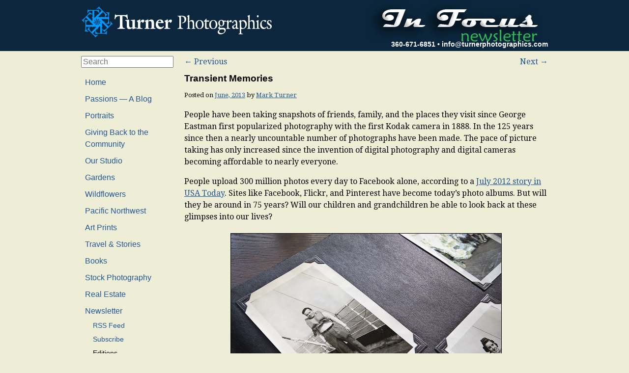

--- FILE ---
content_type: text/html; charset=UTF-8
request_url: https://turnerphotographics.com/2013/06/03/transient-memories/
body_size: 17198
content:
<!doctype html>
<!--[if lt IE 7 ]> <html class="no-js ie6" dir="ltr" lang="en-US"
	prefix="og: https://ogp.me/ns#" > <![endif]-->
<!--[if IE 7 ]>    <html class="no-js ie7" dir="ltr" lang="en-US"
	prefix="og: https://ogp.me/ns#" > <![endif]-->
<!--[if IE 8 ]>    <html class="no-js ie8" dir="ltr" lang="en-US"
	prefix="og: https://ogp.me/ns#" > <![endif]-->
<!--[if (gte IE 9)|!(IE)]><!--> <html class="no-js" dir="ltr" lang="en-US"
	prefix="og: https://ogp.me/ns#" > <!--<![endif]-->
<head>

    <meta charset="UTF-8" />
    <meta name="viewport" content="width=device-width, user-scalable=no, initial-scale=1.0, minimum-scale=1.0, maximum-scale=1.0">
    <meta http-equiv="X-UA-Compatible" content="IE=edge,chrome=1" />

    

    <link rel="profile" href="http://gmpg.org/xfn/11" />
    <link rel="pingback" href="https://turnerphotographics.com/xmlrpc.php" />
    <link href='//fonts.googleapis.com/css?family=Droid+Serif:400,400italic,700,700italic' rel='stylesheet'
          type='text/css'>

    <link rel="stylesheet" type="text/css" media="all" href="https://turnerphotographics.com/wp-content/themes/turnerphotographics/style.css" />

        <script src="https://turnerphotographics.com/wp-content/themes/turnerphotographics/js/libs/modernizr-2.5.3.min.js"></script>
    
		<!-- All in One SEO 4.2.4 - aioseo.com -->
		<title>Transient Memories | Turner Photographics</title>
		<meta name="robots" content="max-image-preview:large" />
		<link rel="canonical" href="https://turnerphotographics.com/2013/06/03/transient-memories/" />
		<meta name="generator" content="All in One SEO (AIOSEO) 4.2.4 " />
		<meta property="og:locale" content="en_US" />
		<meta property="og:site_name" content="Turner Photographics | Bellingham Portrait Photographer, Family Portraits and Senior Portraits by Mark Turner" />
		<meta property="og:type" content="article" />
		<meta property="og:title" content="Transient Memories | Turner Photographics" />
		<meta property="og:url" content="https://turnerphotographics.com/2013/06/03/transient-memories/" />
		<meta property="article:published_time" content="2013-06-03T19:00:07+00:00" />
		<meta property="article:modified_time" content="2016-06-12T11:42:24+00:00" />
		<meta name="twitter:card" content="summary" />
		<meta name="twitter:title" content="Transient Memories | Turner Photographics" />
		<meta name="google" content="nositelinkssearchbox" />
		<script type="application/ld+json" class="aioseo-schema">
			{"@context":"https:\/\/schema.org","@graph":[{"@type":"WebSite","@id":"https:\/\/turnerphotographics.com\/#website","url":"https:\/\/turnerphotographics.com\/","name":"Turner Photographics","description":"Bellingham Portrait Photographer, Family Portraits and Senior Portraits by Mark Turner","inLanguage":"en-US","publisher":{"@id":"https:\/\/turnerphotographics.com\/#organization"}},{"@type":"Organization","@id":"https:\/\/turnerphotographics.com\/#organization","name":"Turner Photographics","url":"https:\/\/turnerphotographics.com\/"},{"@type":"BreadcrumbList","@id":"https:\/\/turnerphotographics.com\/2013\/06\/03\/transient-memories\/#breadcrumblist","itemListElement":[{"@type":"ListItem","@id":"https:\/\/turnerphotographics.com\/#listItem","position":1,"item":{"@type":"WebPage","@id":"https:\/\/turnerphotographics.com\/","name":"Home","description":"Bellingham Portrait Photographer, Family Portraits and Senior Portraits by Mark Turner","url":"https:\/\/turnerphotographics.com\/"},"nextItem":"https:\/\/turnerphotographics.com\/2013\/#listItem"},{"@type":"ListItem","@id":"https:\/\/turnerphotographics.com\/2013\/#listItem","position":2,"item":{"@type":"WebPage","@id":"https:\/\/turnerphotographics.com\/2013\/","name":"2013","url":"https:\/\/turnerphotographics.com\/2013\/"},"nextItem":"https:\/\/turnerphotographics.com\/2013\/06\/#listItem","previousItem":"https:\/\/turnerphotographics.com\/#listItem"},{"@type":"ListItem","@id":"https:\/\/turnerphotographics.com\/2013\/06\/#listItem","position":3,"item":{"@type":"WebPage","@id":"https:\/\/turnerphotographics.com\/2013\/06\/","name":"June","url":"https:\/\/turnerphotographics.com\/2013\/06\/"},"nextItem":"https:\/\/turnerphotographics.com\/2013\/06\/03\/#listItem","previousItem":"https:\/\/turnerphotographics.com\/2013\/#listItem"},{"@type":"ListItem","@id":"https:\/\/turnerphotographics.com\/2013\/06\/03\/#listItem","position":4,"item":{"@type":"WebPage","@id":"https:\/\/turnerphotographics.com\/2013\/06\/03\/","name":"3","url":"https:\/\/turnerphotographics.com\/2013\/06\/03\/"},"nextItem":"https:\/\/turnerphotographics.com\/2013\/06\/03\/transient-memories\/#listItem","previousItem":"https:\/\/turnerphotographics.com\/2013\/06\/#listItem"},{"@type":"ListItem","@id":"https:\/\/turnerphotographics.com\/2013\/06\/03\/transient-memories\/#listItem","position":5,"item":{"@type":"WebPage","@id":"https:\/\/turnerphotographics.com\/2013\/06\/03\/transient-memories\/","name":"Transient Memories","url":"https:\/\/turnerphotographics.com\/2013\/06\/03\/transient-memories\/"},"previousItem":"https:\/\/turnerphotographics.com\/2013\/06\/03\/#listItem"}]},{"@type":"Person","@id":"https:\/\/turnerphotographics.com\/author\/mark\/#author","url":"https:\/\/turnerphotographics.com\/author\/mark\/","name":"Mark Turner","image":{"@type":"ImageObject","@id":"https:\/\/turnerphotographics.com\/2013\/06\/03\/transient-memories\/#authorImage","url":"https:\/\/secure.gravatar.com\/avatar\/7da28d68bc35c7bb8902bf4711e0bc11?s=96&d=blank&r=g","width":96,"height":96,"caption":"Mark Turner"}},{"@type":"WebPage","@id":"https:\/\/turnerphotographics.com\/2013\/06\/03\/transient-memories\/#webpage","url":"https:\/\/turnerphotographics.com\/2013\/06\/03\/transient-memories\/","name":"Transient Memories | Turner Photographics","inLanguage":"en-US","isPartOf":{"@id":"https:\/\/turnerphotographics.com\/#website"},"breadcrumb":{"@id":"https:\/\/turnerphotographics.com\/2013\/06\/03\/transient-memories\/#breadcrumblist"},"author":"https:\/\/turnerphotographics.com\/author\/mark\/#author","creator":"https:\/\/turnerphotographics.com\/author\/mark\/#author","datePublished":"2013-06-03T19:00:07-07:00","dateModified":"2016-06-12T11:42:24-07:00"},{"@type":"Article","@id":"https:\/\/turnerphotographics.com\/2013\/06\/03\/transient-memories\/#article","name":"Transient Memories | Turner Photographics","inLanguage":"en-US","headline":"Transient Memories","author":{"@id":"https:\/\/turnerphotographics.com\/author\/mark\/#author"},"publisher":{"@id":"https:\/\/turnerphotographics.com\/#organization"},"datePublished":"2013-06-03T19:00:07-07:00","dateModified":"2016-06-12T11:42:24-07:00","articleSection":"Family Portraits, Photography, digital photography, family photos, portraits, June 2013","mainEntityOfPage":{"@id":"https:\/\/turnerphotographics.com\/2013\/06\/03\/transient-memories\/#webpage"},"isPartOf":{"@id":"https:\/\/turnerphotographics.com\/2013\/06\/03\/transient-memories\/#webpage"},"image":{"@type":"ImageObject","@id":"https:\/\/turnerphotographics.com\/#articleImage","url":"\/wp-content\/uploads\/2013\/06\/IMG_9827.jpg"}}]}
		</script>
		<!-- All in One SEO -->

<link rel='dns-prefetch' href='//secure.gravatar.com' />
<link rel='dns-prefetch' href='//www.googletagmanager.com' />
<link rel='dns-prefetch' href='//s.w.org' />
<link rel='dns-prefetch' href='//v0.wordpress.com' />
<link rel='dns-prefetch' href='//jetpack.wordpress.com' />
<link rel='dns-prefetch' href='//s0.wp.com' />
<link rel='dns-prefetch' href='//public-api.wordpress.com' />
<link rel='dns-prefetch' href='//0.gravatar.com' />
<link rel='dns-prefetch' href='//1.gravatar.com' />
<link rel='dns-prefetch' href='//2.gravatar.com' />
<link rel="alternate" type="application/rss+xml" title="Turner Photographics &raquo; Feed" href="https://turnerphotographics.com/feed/" />
<link rel="alternate" type="application/rss+xml" title="Turner Photographics &raquo; Comments Feed" href="https://turnerphotographics.com/comments/feed/" />
<script type="text/javascript">
window._wpemojiSettings = {"baseUrl":"https:\/\/s.w.org\/images\/core\/emoji\/13.1.0\/72x72\/","ext":".png","svgUrl":"https:\/\/s.w.org\/images\/core\/emoji\/13.1.0\/svg\/","svgExt":".svg","source":{"concatemoji":"https:\/\/turnerphotographics.com\/wp-includes\/js\/wp-emoji-release.min.js?ver=5.9.3"}};
/*! This file is auto-generated */
!function(e,a,t){var n,r,o,i=a.createElement("canvas"),p=i.getContext&&i.getContext("2d");function s(e,t){var a=String.fromCharCode;p.clearRect(0,0,i.width,i.height),p.fillText(a.apply(this,e),0,0);e=i.toDataURL();return p.clearRect(0,0,i.width,i.height),p.fillText(a.apply(this,t),0,0),e===i.toDataURL()}function c(e){var t=a.createElement("script");t.src=e,t.defer=t.type="text/javascript",a.getElementsByTagName("head")[0].appendChild(t)}for(o=Array("flag","emoji"),t.supports={everything:!0,everythingExceptFlag:!0},r=0;r<o.length;r++)t.supports[o[r]]=function(e){if(!p||!p.fillText)return!1;switch(p.textBaseline="top",p.font="600 32px Arial",e){case"flag":return s([127987,65039,8205,9895,65039],[127987,65039,8203,9895,65039])?!1:!s([55356,56826,55356,56819],[55356,56826,8203,55356,56819])&&!s([55356,57332,56128,56423,56128,56418,56128,56421,56128,56430,56128,56423,56128,56447],[55356,57332,8203,56128,56423,8203,56128,56418,8203,56128,56421,8203,56128,56430,8203,56128,56423,8203,56128,56447]);case"emoji":return!s([10084,65039,8205,55357,56613],[10084,65039,8203,55357,56613])}return!1}(o[r]),t.supports.everything=t.supports.everything&&t.supports[o[r]],"flag"!==o[r]&&(t.supports.everythingExceptFlag=t.supports.everythingExceptFlag&&t.supports[o[r]]);t.supports.everythingExceptFlag=t.supports.everythingExceptFlag&&!t.supports.flag,t.DOMReady=!1,t.readyCallback=function(){t.DOMReady=!0},t.supports.everything||(n=function(){t.readyCallback()},a.addEventListener?(a.addEventListener("DOMContentLoaded",n,!1),e.addEventListener("load",n,!1)):(e.attachEvent("onload",n),a.attachEvent("onreadystatechange",function(){"complete"===a.readyState&&t.readyCallback()})),(n=t.source||{}).concatemoji?c(n.concatemoji):n.wpemoji&&n.twemoji&&(c(n.twemoji),c(n.wpemoji)))}(window,document,window._wpemojiSettings);
</script>
<style type="text/css">
img.wp-smiley,
img.emoji {
	display: inline !important;
	border: none !important;
	box-shadow: none !important;
	height: 1em !important;
	width: 1em !important;
	margin: 0 0.07em !important;
	vertical-align: -0.1em !important;
	background: none !important;
	padding: 0 !important;
}
</style>
	<link rel='stylesheet' id='wp-block-library-css'  href='https://turnerphotographics.com/wp-includes/css/dist/block-library/style.min.css?ver=5.9.3' type='text/css' media='all' />
<style id='wp-block-library-inline-css' type='text/css'>
.has-text-align-justify{text-align:justify;}
</style>
<link rel='stylesheet' id='mediaelement-css'  href='https://turnerphotographics.com/wp-includes/js/mediaelement/mediaelementplayer-legacy.min.css?ver=4.2.16' type='text/css' media='all' />
<link rel='stylesheet' id='wp-mediaelement-css'  href='https://turnerphotographics.com/wp-includes/js/mediaelement/wp-mediaelement.min.css?ver=5.9.3' type='text/css' media='all' />
<style id='google-places-reviews-reviews-style-inline-css' type='text/css'>
[id^=rbg-]{background:#fff;border-radius:8px;box-shadow:0 6px 12px -2px rgba(50,50,93,.25),0 3px 7px -3px rgba(0,0,0,.3);line-height:1.6;margin:30px auto;padding:20px;position:relative}[id^=rbg-] .rbg-business-stars-wrap{line-height:1}[id^=rbg-] .rbg-business-stars{background:url(/wp-content/plugins/google-places-reviews/build/images/sprite-google-places.7522ed69.png) no-repeat -100px -10px;background-size:200px 94px;display:inline-block;height:18px;width:90px}@media screen and (-webkit-min-device-pixel-ratio:2),screen and (min-resolution:2dppx){[id^=rbg-] .rbg-business-stars{background-image:url(/wp-content/plugins/google-places-reviews/build/images/sprite-google-places@2x.db31bcdb.png)}}[id^=rbg-] .rbg-business-stars--1{background-position:-82px -10px}[id^=rbg-] .rbg-business-stars--1-half{background-position:-82px -38px}[id^=rbg-] .rbg-business-stars--2{background-position:-64px -10px}[id^=rbg-] .rbg-business-stars--2-half{background-position:-64px -38px}[id^=rbg-] .rbg-business-stars--3{background-position:-46px -10px}[id^=rbg-] .rbg-business-stars--3-half{background-position:-46px -38px}[id^=rbg-] .rbg-business-stars--4{background-position:-28px -10px}[id^=rbg-] .rbg-business-stars--4-half{background-position:-28px -38px}[id^=rbg-] .rbg-business-stars--5{background-position:-10px -10px}[id^=rbg-] .rbg-business-stars-reviews{color:#24292f;display:block;font-size:13px;font-weight:600;line-height:1;margin:8px 0 0;padding:0}[id^=rbg-] .rbg-business-stars-date{color:#24292f;display:block;font-size:13px;margin:5px 0 0;padding:0}[id^=rbg-] .rbg-display-address-wrap{align-items:start;display:flex}[id^=rbg-] .rbg-display-address-wrap address{color:#24292f;font-size:13px;font-style:normal;line-height:1.4;margin:0;padding:0 10px}[id^=rbg-] .rbg-display-address-wrap address a{color:#1a73e8;font-weight:600;text-decoration:none}[id^=rbg-] .rbg-display-address-wrap address a:hover{text-decoration:underline}[id^=rbg-] .rbg-display-address-wrap address>span{display:block}[id^=rbg-] .rbg-business-hours{display:flex;flex-wrap:wrap;font-size:13px}[id^=rbg-] .rbg-business-hours__day{flex:1}[id^=rbg-] .rbg-business-hours__time{text-align:right}[id^=rbg-] .rbg-business-hours__today-true{font-weight:600}[id^=rbg-] a{color:#1a73e8;text-decoration:none}[id^=rbg-] a:hover{text-decoration:underline}[id^=rbg-] .rbg-google-icon-header{align-items:center;background:#fff;border-radius:50%;box-shadow:0 0 4px rgba(0,0,0,.25);display:flex;height:55px;justify-content:center;left:50%;margin-left:-28px;position:absolute;top:-30px;width:55px;z-index:2}[id^=rbg-] .rbg-google-icon-header>img{height:30px;width:30px}[id^=rbg-] .rbg-image-header{background-position:bottom;background-size:cover;border-radius:8px 8px 0 0;display:inline-flex;flex-wrap:nowrap;height:250px;left:0;overflow:hidden;position:absolute;right:0;top:0;width:100%}[id^=rbg-] .rbg-image-header img{display:inline;flex:1 0 auto;height:100%}[id^=rbg-] .rbg-image-header__custom{background-position:50%}[id^=rbg-] .rbg-business-name-wrap{background:#fff;border-bottom:1px solid #e1e4e8;border-radius:7px 7px 0 0;text-align:center;width:100%}[id^=rbg-] .rbg-business-name-wrap .rbg-business-name{color:#24292f;font-size:32px;font-weight:600;line-height:1.2;margin:0;padding:18px 0}[id^=rbg-] .rbg-title-header{align-items:center;background:#fbfbfb;border:1px solid #e1e4e8;border-radius:8px;display:flex;flex-direction:column;justify-content:center;margin:155px auto 25px;max-width:800px;padding:0;position:relative;z-index:99}[id^=rbg-] .rbg-title-header .rbg-business-meta-wrap{align-items:center;border-radius:0 0 7px 7px;box-sizing:border-box;display:flex;flex-direction:row;gap:20px;justify-content:center;overflow:hidden;padding:20px;width:100%}[id^=rbg-] .rbg-title-header .rbg-business-meta-wrap>div:last-child{margin-left:auto}[id^=rbg-] .rbg-business-status-meta-wrap{flex:1;text-align:center}[id^=rbg-] .rbg-business-status-meta-wrap__inner{align-items:center;background:#f2f2f2;border-radius:50px;display:inline-flex;justify-content:center;max-width:270px}[id^=rbg-] .rbg-business-status-meta-wrap__inner>span{text-align:center}[id^=rbg-] .rbg-badge{background:rgba(2,122,151,.13);border-radius:15px;color:#24292f;display:inline-block;font-size:12px;line-height:16px;margin:0;padding:4px 12px}[id^=rbg-] .rbg-business-overall-rating{color:#eb6e00;font-size:14px;font-weight:600;line-height:1.2;margin:0;padding:10px 20px 10px 15px}[id^=rbg-] .rbg-business-open-status{font-size:13px;font-weight:600;padding:0 20px;text-transform:uppercase}[id^=rbg-] .rbg-business-open-status__open{color:#4cbb30}[id^=rbg-] .rbg-business-open-status__closed{color:red}[id^=rbg-] .rbg-business-price{border-left:1px solid #e1e4e8;border-right:1px solid #e1e4e8;color:#24292f;font-size:16px;font-weight:600;margin:0;padding:0 20px}[id^=rbg-] .rbg-button{align-content:center;align-items:center;background:#fff;border:1px solid #e1e4e8;border-radius:50px;display:inline-flex;font-size:16px;gap:5px;margin:0;padding:10px 16px;white-space:nowrap}[id^=rbg-] .rbg-button img{height:100%;width:100%}[id^=rbg-] .rbg-button--white{background:#fff;border:1px solid #c0c4c8;color:#24292f}[id^=rbg-] .rbg-button--white:hover{border:1px solid #8a9198;color:#24292f}[id^=rbg-] .rbg-button--link,[id^=rbg-] .rbg-button a{text-decoration:none!important}[id^=rbg-] .rbg-additional-info-wrap{display:flex;gap:20px;margin:0 auto 25px;max-width:800px}[id^=rbg-] .rbg-additional-info-wrap__inner{border:1px solid #e1e4e8;border-radius:8px;flex:1;padding:20px}[id^=rbg-] .rbg-business-badges-wrap{display:inline-flex;flex-wrap:wrap;gap:5px;white-space:nowrap}[id^=rbg-] .rbg-business-phone-wrap{align-items:center;display:flex;margin:0 0 15px}[id^=rbg-] .rbg-business-phone-wrap .dashicon{align-items:center;color:#4e4e4e;display:flex;font-size:16px}[id^=rbg-] .rbg-business-phone-wrap a{color:#1a73e8;display:inline-block;font-size:15px;font-weight:400;line-height:1.2;margin:0;padding:0}[id^=rbg-] .rbg-directions-link-wrap{margin:20px 0 0}[id^=rbg-] .rbg-directions-link-wrap a{display:inline-block;line-height:1}[id^=rbg-] h2.rbg-heading,[id^=rbg-] h3.rbg-heading,[id^=rbg-] h4.rbg-heading,[id^=rbg-] h5.rbg-heading{color:#24292f;font-size:13px;font-weight:600;margin:0 0 10px;text-transform:uppercase}[id^=rbg-] .rbg-business-reviews-wrap .rbg-heading{margin:0 0 20px 20px}[id^=rbg-] .rbg-business-reviews-wrap{margin:0 auto;max-width:800px}[id^=rbg-] .rbg-business-review{border:1px solid #e1e4e8;border-radius:8px;display:flex;gap:20px;margin:0 0 20px;padding:20px;position:relative}[id^=rbg-] .rbg-business-review:last-of-type{margin-bottom:0}[id^=rbg-] .rbg-business-review .rbg-business-review-google-icon{background-image:url(/wp-content/plugins/google-places-reviews/build/images/sprite-google-places.7522ed69.png);background-position:-9px -65px;background-size:200px 94px;height:20px;position:absolute;right:16px;top:16px;width:20px}@media screen and (-webkit-min-device-pixel-ratio:2),screen and (min-resolution:2dppx){[id^=rbg-] .rbg-business-review .rbg-business-review-google-icon{background-image:url(/wp-content/plugins/google-places-reviews/build/images/sprite-google-places@2x.db31bcdb.png)}}[id^=rbg-] .rbg-business-review .rbg-business-review-user{max-width:80px;text-align:center}[id^=rbg-] .rbg-business-review .rbg-business-review-user-image{margin:0 0 8px;overflow:hidden;width:80px}[id^=rbg-] .rbg-business-review .rbg-business-review-user-image img{border-radius:6px;height:auto;width:100%}[id^=rbg-] .rbg-business-review .rbg-business-review-user-name{color:#24292f;font-size:13px;font-weight:500}[id^=rbg-] .rbg-business-review .rbg-business-review-content-rating{margin:0 0 15px}[id^=rbg-] .rbg-business-review .rbg-business-review-content-text p{color:#24292f;font-size:16px;line-height:1.4;margin:0 0 10px;padding:0}[id^=rbg-] .rbg-powered-by-wrap{text-align:center}[id^=rbg-] .rbg-powered-by{align-items:center;background:#fff;border-radius:50px;box-shadow:0 1px 4px rgba(0,0,0,.25);display:inline-flex;margin:25px 0 10px;padding:4px 8px}[id^=rbg-] .rbg-powered-by span{color:#24292f;font-size:13px;margin:0;padding:0 8px 0 6px}[id^=rbg-] .rbg-powered-by img{width:60px}@media(max-width:850px){[id^=rbg-] .rbg-title-header .rbg-business-meta-wrap{flex-direction:column;padding:20px;text-align:center}[id^=rbg-] .rbg-title-header .rbg-business-meta-wrap .rbg-business-stars{margin:0 auto}[id^=rbg-] .rbg-title-header .rbg-business-meta-wrap>div:last-of-type{margin-right:auto}[id^=rbg-] .rbg-additional-info-wrap{flex-direction:column}}[id^=rbg-] .rbg-loading-content{align-items:center;display:flex;flex-direction:column;justify-content:center;min-height:400px;padding:30px}[id^=rbg-] .rbg-loading-content img{margin:0 0 20px;width:250px}[id^=rbg-] .rbg-loading-content .rbg-loading-text{align-content:center;background:rgba(2,122,151,.13);border-radius:50px;display:inline-flex;padding:3px 10px 3px 0}@media(max-width:450px){[id^=rbg-] .rbg-business-review .rbg-business-review-user-image{width:60px}}

</style>
<style id='global-styles-inline-css' type='text/css'>
body{--wp--preset--color--black: #000000;--wp--preset--color--cyan-bluish-gray: #abb8c3;--wp--preset--color--white: #ffffff;--wp--preset--color--pale-pink: #f78da7;--wp--preset--color--vivid-red: #cf2e2e;--wp--preset--color--luminous-vivid-orange: #ff6900;--wp--preset--color--luminous-vivid-amber: #fcb900;--wp--preset--color--light-green-cyan: #7bdcb5;--wp--preset--color--vivid-green-cyan: #00d084;--wp--preset--color--pale-cyan-blue: #8ed1fc;--wp--preset--color--vivid-cyan-blue: #0693e3;--wp--preset--color--vivid-purple: #9b51e0;--wp--preset--gradient--vivid-cyan-blue-to-vivid-purple: linear-gradient(135deg,rgba(6,147,227,1) 0%,rgb(155,81,224) 100%);--wp--preset--gradient--light-green-cyan-to-vivid-green-cyan: linear-gradient(135deg,rgb(122,220,180) 0%,rgb(0,208,130) 100%);--wp--preset--gradient--luminous-vivid-amber-to-luminous-vivid-orange: linear-gradient(135deg,rgba(252,185,0,1) 0%,rgba(255,105,0,1) 100%);--wp--preset--gradient--luminous-vivid-orange-to-vivid-red: linear-gradient(135deg,rgba(255,105,0,1) 0%,rgb(207,46,46) 100%);--wp--preset--gradient--very-light-gray-to-cyan-bluish-gray: linear-gradient(135deg,rgb(238,238,238) 0%,rgb(169,184,195) 100%);--wp--preset--gradient--cool-to-warm-spectrum: linear-gradient(135deg,rgb(74,234,220) 0%,rgb(151,120,209) 20%,rgb(207,42,186) 40%,rgb(238,44,130) 60%,rgb(251,105,98) 80%,rgb(254,248,76) 100%);--wp--preset--gradient--blush-light-purple: linear-gradient(135deg,rgb(255,206,236) 0%,rgb(152,150,240) 100%);--wp--preset--gradient--blush-bordeaux: linear-gradient(135deg,rgb(254,205,165) 0%,rgb(254,45,45) 50%,rgb(107,0,62) 100%);--wp--preset--gradient--luminous-dusk: linear-gradient(135deg,rgb(255,203,112) 0%,rgb(199,81,192) 50%,rgb(65,88,208) 100%);--wp--preset--gradient--pale-ocean: linear-gradient(135deg,rgb(255,245,203) 0%,rgb(182,227,212) 50%,rgb(51,167,181) 100%);--wp--preset--gradient--electric-grass: linear-gradient(135deg,rgb(202,248,128) 0%,rgb(113,206,126) 100%);--wp--preset--gradient--midnight: linear-gradient(135deg,rgb(2,3,129) 0%,rgb(40,116,252) 100%);--wp--preset--duotone--dark-grayscale: url('#wp-duotone-dark-grayscale');--wp--preset--duotone--grayscale: url('#wp-duotone-grayscale');--wp--preset--duotone--purple-yellow: url('#wp-duotone-purple-yellow');--wp--preset--duotone--blue-red: url('#wp-duotone-blue-red');--wp--preset--duotone--midnight: url('#wp-duotone-midnight');--wp--preset--duotone--magenta-yellow: url('#wp-duotone-magenta-yellow');--wp--preset--duotone--purple-green: url('#wp-duotone-purple-green');--wp--preset--duotone--blue-orange: url('#wp-duotone-blue-orange');--wp--preset--font-size--small: 13px;--wp--preset--font-size--medium: 20px;--wp--preset--font-size--large: 36px;--wp--preset--font-size--x-large: 42px;}.has-black-color{color: var(--wp--preset--color--black) !important;}.has-cyan-bluish-gray-color{color: var(--wp--preset--color--cyan-bluish-gray) !important;}.has-white-color{color: var(--wp--preset--color--white) !important;}.has-pale-pink-color{color: var(--wp--preset--color--pale-pink) !important;}.has-vivid-red-color{color: var(--wp--preset--color--vivid-red) !important;}.has-luminous-vivid-orange-color{color: var(--wp--preset--color--luminous-vivid-orange) !important;}.has-luminous-vivid-amber-color{color: var(--wp--preset--color--luminous-vivid-amber) !important;}.has-light-green-cyan-color{color: var(--wp--preset--color--light-green-cyan) !important;}.has-vivid-green-cyan-color{color: var(--wp--preset--color--vivid-green-cyan) !important;}.has-pale-cyan-blue-color{color: var(--wp--preset--color--pale-cyan-blue) !important;}.has-vivid-cyan-blue-color{color: var(--wp--preset--color--vivid-cyan-blue) !important;}.has-vivid-purple-color{color: var(--wp--preset--color--vivid-purple) !important;}.has-black-background-color{background-color: var(--wp--preset--color--black) !important;}.has-cyan-bluish-gray-background-color{background-color: var(--wp--preset--color--cyan-bluish-gray) !important;}.has-white-background-color{background-color: var(--wp--preset--color--white) !important;}.has-pale-pink-background-color{background-color: var(--wp--preset--color--pale-pink) !important;}.has-vivid-red-background-color{background-color: var(--wp--preset--color--vivid-red) !important;}.has-luminous-vivid-orange-background-color{background-color: var(--wp--preset--color--luminous-vivid-orange) !important;}.has-luminous-vivid-amber-background-color{background-color: var(--wp--preset--color--luminous-vivid-amber) !important;}.has-light-green-cyan-background-color{background-color: var(--wp--preset--color--light-green-cyan) !important;}.has-vivid-green-cyan-background-color{background-color: var(--wp--preset--color--vivid-green-cyan) !important;}.has-pale-cyan-blue-background-color{background-color: var(--wp--preset--color--pale-cyan-blue) !important;}.has-vivid-cyan-blue-background-color{background-color: var(--wp--preset--color--vivid-cyan-blue) !important;}.has-vivid-purple-background-color{background-color: var(--wp--preset--color--vivid-purple) !important;}.has-black-border-color{border-color: var(--wp--preset--color--black) !important;}.has-cyan-bluish-gray-border-color{border-color: var(--wp--preset--color--cyan-bluish-gray) !important;}.has-white-border-color{border-color: var(--wp--preset--color--white) !important;}.has-pale-pink-border-color{border-color: var(--wp--preset--color--pale-pink) !important;}.has-vivid-red-border-color{border-color: var(--wp--preset--color--vivid-red) !important;}.has-luminous-vivid-orange-border-color{border-color: var(--wp--preset--color--luminous-vivid-orange) !important;}.has-luminous-vivid-amber-border-color{border-color: var(--wp--preset--color--luminous-vivid-amber) !important;}.has-light-green-cyan-border-color{border-color: var(--wp--preset--color--light-green-cyan) !important;}.has-vivid-green-cyan-border-color{border-color: var(--wp--preset--color--vivid-green-cyan) !important;}.has-pale-cyan-blue-border-color{border-color: var(--wp--preset--color--pale-cyan-blue) !important;}.has-vivid-cyan-blue-border-color{border-color: var(--wp--preset--color--vivid-cyan-blue) !important;}.has-vivid-purple-border-color{border-color: var(--wp--preset--color--vivid-purple) !important;}.has-vivid-cyan-blue-to-vivid-purple-gradient-background{background: var(--wp--preset--gradient--vivid-cyan-blue-to-vivid-purple) !important;}.has-light-green-cyan-to-vivid-green-cyan-gradient-background{background: var(--wp--preset--gradient--light-green-cyan-to-vivid-green-cyan) !important;}.has-luminous-vivid-amber-to-luminous-vivid-orange-gradient-background{background: var(--wp--preset--gradient--luminous-vivid-amber-to-luminous-vivid-orange) !important;}.has-luminous-vivid-orange-to-vivid-red-gradient-background{background: var(--wp--preset--gradient--luminous-vivid-orange-to-vivid-red) !important;}.has-very-light-gray-to-cyan-bluish-gray-gradient-background{background: var(--wp--preset--gradient--very-light-gray-to-cyan-bluish-gray) !important;}.has-cool-to-warm-spectrum-gradient-background{background: var(--wp--preset--gradient--cool-to-warm-spectrum) !important;}.has-blush-light-purple-gradient-background{background: var(--wp--preset--gradient--blush-light-purple) !important;}.has-blush-bordeaux-gradient-background{background: var(--wp--preset--gradient--blush-bordeaux) !important;}.has-luminous-dusk-gradient-background{background: var(--wp--preset--gradient--luminous-dusk) !important;}.has-pale-ocean-gradient-background{background: var(--wp--preset--gradient--pale-ocean) !important;}.has-electric-grass-gradient-background{background: var(--wp--preset--gradient--electric-grass) !important;}.has-midnight-gradient-background{background: var(--wp--preset--gradient--midnight) !important;}.has-small-font-size{font-size: var(--wp--preset--font-size--small) !important;}.has-medium-font-size{font-size: var(--wp--preset--font-size--medium) !important;}.has-large-font-size{font-size: var(--wp--preset--font-size--large) !important;}.has-x-large-font-size{font-size: var(--wp--preset--font-size--x-large) !important;}
</style>
<link rel='stylesheet' id='social-logos-css'  href='https://turnerphotographics.com/wp-content/plugins/jetpack/_inc/social-logos/social-logos.min.css?ver=11.2' type='text/css' media='all' />
<link rel='stylesheet' id='jetpack_css-css'  href='https://turnerphotographics.com/wp-content/plugins/jetpack/css/jetpack.css?ver=11.2' type='text/css' media='all' />
<!--n2css-->
<!-- Google Analytics snippet added by Site Kit -->
<script type='text/javascript' src='https://www.googletagmanager.com/gtag/js?id=UA-4310916-3' id='google_gtagjs-js' async></script>
<script type='text/javascript' id='google_gtagjs-js-after'>
window.dataLayer = window.dataLayer || [];function gtag(){dataLayer.push(arguments);}
gtag('set', 'linker', {"domains":["turnerphotographics.com"]} );
gtag("js", new Date());
gtag("set", "developer_id.dZTNiMT", true);
gtag("config", "UA-4310916-3", {"anonymize_ip":true});
gtag("config", "G-7P8QBXKD57");
</script>

<!-- End Google Analytics snippet added by Site Kit -->
<link rel="https://api.w.org/" href="https://turnerphotographics.com/wp-json/" /><link rel="alternate" type="application/json" href="https://turnerphotographics.com/wp-json/wp/v2/posts/3237" /><link rel="EditURI" type="application/rsd+xml" title="RSD" href="https://turnerphotographics.com/xmlrpc.php?rsd" />
<link rel="wlwmanifest" type="application/wlwmanifest+xml" href="https://turnerphotographics.com/wp-includes/wlwmanifest.xml" /> 
<meta name="generator" content="WordPress 5.9.3" />
<link rel='shortlink' href='https://wp.me/p2zA5s-Qd' />
<link rel="alternate" type="application/json+oembed" href="https://turnerphotographics.com/wp-json/oembed/1.0/embed?url=https%3A%2F%2Fturnerphotographics.com%2F2013%2F06%2F03%2Ftransient-memories%2F" />
<link rel="alternate" type="text/xml+oembed" href="https://turnerphotographics.com/wp-json/oembed/1.0/embed?url=https%3A%2F%2Fturnerphotographics.com%2F2013%2F06%2F03%2Ftransient-memories%2F&#038;format=xml" />
<meta name="generator" content="Site Kit by Google 1.94.0" /><style>img#wpstats{display:none}</style>
	<link rel="icon" href="/wp-content/uploads/2016/07/cropped-TurnerLogo_Square600-graphic-32x32.jpg" sizes="32x32" />
<link rel="icon" href="/wp-content/uploads/2016/07/cropped-TurnerLogo_Square600-graphic-192x192.jpg" sizes="192x192" />
<link rel="apple-touch-icon" href="/wp-content/uploads/2016/07/cropped-TurnerLogo_Square600-graphic-180x180.jpg" />
<meta name="msapplication-TileImage" content="/wp-content/uploads/2016/07/cropped-TurnerLogo_Square600-graphic-270x270.jpg" />
</head>

<body class="post-template-default single single-post postid-3237 single-format-standard newsletter">

<!-- Following script block is for Hatchbuck tracking -->

<script>(function (){var url = window.location; var oImg = document.createElement("img");oImg.setAttribute('src','https://thedatabasediva.hatchbuck.com/TrackWebPage?ACID=3740&URL=' + url);})();  </script>

<!-- End Hatchbuck tracking script -->

<header id="branding" role="banner">
    <div>
                <h1 id="logo"><a href="https://turnerphotographics.com/" title="Turner Photographics"><img src="https://turnerphotographics.com/wp-content/themes/turnerphotographics/img/turnerlogo.png"
                                                                                     alt="Turner Photographics" title="Turner Photographics"/></a></h1>
        <h2 class="clearfix"><img src="https://turnerphotographics.com/wp-content/themes/turnerphotographics/img/title/title-newsletter.png" alt="Turner Photographics Newsletter - Bimonthly newsletter about photography, plants, and portraits from Turner Photographics"></h2>	<h3><a href="tel:13606716851">360-671-6851</a> &bull; <a href="mailto:info@turnerphotographics.com">info@turnerphotographics.com</a></h3>
    </div>
    <div id="medium-menu-bar">
        <a href="#" id="menu-sprite">Menu</a>
    </div>
</header>

<div id="wrap" class="clearfix">
    <section role="main" class="clearfix">

<!-- // start content -->

    <nav id="nav-single" class="clearfix">
        <span class="nav-previous"><a href="https://turnerphotographics.com/2013/06/03/plant-of-the-month-goatsbeard/" rel="prev"><span class="meta-nav">&larr;</span> Previous</a></span>
        <span class="nav-next"><a href="https://turnerphotographics.com/2013/10/06/window-light-portrait/" rel="next">Next <span class="meta-nav">&rarr;</span></a></span>
    </nav><!-- #nav-single -->

    
<article id="post-3237" class="post-3237 post type-post status-publish format-standard hentry category-family-portraits category-photography tag-digital-photography tag-family-photos tag-portraits-2 newsletter-2013-06">
	<header>
		<h1 class="tight">Transient Memories</h1>

				<div class="small">
			<span class="sep">Posted on </span><a href="https://turnerphotographics.com/2013/06/03/transient-memories/" title="12:00 pm" rel="bookmark"><time class="entry-date" datetime="June, 2013" pubdate>June, 2013</time></a><span class="by-author"> <span class="sep"> by </span> <span class="author vcard"><a class="url fn n" href="https://turnerphotographics.com/author/mark/" title="View all posts by Mark Turner" rel="author">Mark Turner</a></span></span>		</div><!-- .entry-meta -->
			</header><!-- .entry-header -->


		<p>People have been taking snapshots of friends, family, and the places they visit since George Eastman first popularized photography with the first Kodak camera in 1888. In the 125 years since then a nearly uncountable number of photographs have been made. The pace of picture taking has only increased since the invention of digital photography and digital cameras becoming affordable to nearly everyone.</p>
<p>People upload 300 million photos every day to Facebook alone, according to a <a href="http://usatoday30.usatoday.com/news/opinion/forum/story/2012-07-10/online-photos-facebook-sharing/56135292/1" target="_blank">July 2012 story in USA Today</a>. Sites like Facebook, Flickr, and Pinterest have become today’s photo albums. But will they be around in 75 years? Will our children and grandchildren be able to look back at these glimpses into our lives?</p>
<figure class="center" style="width:552px;max-width:100%;"><img src="/wp-content/uploads/2013/06/IMG_9827.jpg" alt="Snapshot of Byron Turner on board ship en route to Europe, summer 1939." title="" width="552" height="415"  /><figcaption></figure>
<p> Snapshot of my dad, Byron Turner, on board ship en route to Europe, summer 1939.</figcaption></figure>
<p>My parents were both avid scrapbookers when they were in their twenties, the same age as our two boys are today. They both had cameras and they took pictures of their adventures.<span id="more-3237"></span></p>
<p>How do I know? Their scrapbooks, with brittle and yellowing pages, still hold those photos. Most of them are pretty bad. Many did not get captioned so I don’t know who some of the people are. But, taken as a whole they show my parents taking off on adventures. My mom went with a couple of friends to the Chicago World’s Fair in 1933 and then to the New York World’s Fair in 1939. She recorded her time in college and in graduate school. My dad went to the World Conference of Christian Youth in Amsterdam in 1939, on the cusp of World War II.</p>
<figure class="center" style="width:552px;max-width:100%;"><img loading="lazy" src="/wp-content/uploads/2013/06/IMG_9828.jpg" alt="Elizabeth Turner, 1940, print in scrapbook" title="" width="552" height="415"  /><figcaption></figure>
<p> Elizabeth Turner, 1940, print in scrapbook</figcaption></figure>
<p>We have the proverbial shoeboxes full of family snapshots from the years when our boys were young. Getting them into albums, with captions, is one of those “we’ll get to it someday” projects. But stored in the dark, those prints are going to last quite a while.</p>
<p>Digital photos are different. If you don’t make prints, you may never be able to look at them again. You can’t hold a CD up to the light and see the photos stored on it like you can with a strip of negatives or a box of slides. Digital photography is faster, there’s no waiting to see your pictures, and you can share them across the world in an instant. But they’re surprisingly fleeting and fragile. I’ve had several friends lament that they lost big batches of pictures when their computer hard drive failed, or they messed up the process of getting photos off their camera and onto their computer.</p>
<figure class="center" style="width:552px;max-width:100%;"><img loading="lazy" src="/wp-content/uploads/2013/06/IMG_9830.jpg" alt="CD of photos, 2003" title="CD of photos, 2003. © 2013 Mark Turner" width="552" height="415"  /><figcaption></figure>
<p> CD of photos, 2003</figcaption></figure>
<p>File formats change. Storage formats change. Do you remember 5¼ inch floppy drives? What about 3½ inch drives? Zip drives? Some computers today don’t even have CD or DVD drives any more. Everything is going to the cloud. Do you really want to trust your memories to Amazon, Google, or some other big <a style="text-decoration: none" href="http://www.oxagile.com/services/web-development/"><font color="#555555">web development company</font></a>?</p>
<p>What should you do?</p>
<ul>
<li>Edit your photos and only keep the best ones. Get rid of the bad exposures, the bad framing, the “what was I shooting?” pictures.</li>
<li>Make prints. Use a photo lab, or an inkjet printer with archival inks and photo paper.</li>
<li>Add captions. Write names, places, and dates on the back in pencil, or in the margin. Your memory will fade faster than the photos.</li>
<li>Store the prints in an album or reasonably archival box. A lady who calls herself the <a href="http://practicalarchivist.com/top-5-tips-preserve-photos/" target="_blank">Practical Archivist</a> <a style="text-decoration: none" href="http://www.sec.gov/comments/s7-23-07/s72307-43.htm"><font color="#555555">Mike Manis</font></a>  has some tips.</li>
</ul>
<p>Your children and grandchildren will thank you for taking the time to save some memories for them. They may thank you for having a professional family portrait made every few years, too. Your professional photographer, someone like me, will produce long-lasting images on top-quality paper that will stand the test of time. </p>
<div class="sharedaddy sd-sharing-enabled"><div class="robots-nocontent sd-block sd-social sd-social-icon-text sd-sharing"><h3 class="sd-title">Share this:</h3><div class="sd-content"><ul><li class="share-print"><a rel="nofollow noopener noreferrer" data-shared="" class="share-print sd-button share-icon" href="https://turnerphotographics.com/2013/06/03/transient-memories/#print" target="_blank" title="Click to print" ><span>Print</span></a></li><li class="share-email"><a rel="nofollow noopener noreferrer" data-shared="" class="share-email sd-button share-icon" href="mailto:?subject=%5BShared%20Post%5D%20Transient%20Memories&body=https%3A%2F%2Fturnerphotographics.com%2F2013%2F06%2F03%2Ftransient-memories%2F&share=email" target="_blank" title="Click to email a link to a friend" data-email-share-error-title="Do you have email set up?" data-email-share-error-text="If you&#039;re having problems sharing via email, you might not have email set up for your browser. You may need to create a new email yourself." data-email-share-nonce="bf7746fa97" data-email-share-track-url="https://turnerphotographics.com/2013/06/03/transient-memories/?share=email"><span>Email</span></a></li><li class="share-linkedin"><a rel="nofollow noopener noreferrer" data-shared="sharing-linkedin-3237" class="share-linkedin sd-button share-icon" href="https://turnerphotographics.com/2013/06/03/transient-memories/?share=linkedin" target="_blank" title="Click to share on LinkedIn" ><span>LinkedIn</span></a></li><li class="share-reddit"><a rel="nofollow noopener noreferrer" data-shared="" class="share-reddit sd-button share-icon" href="https://turnerphotographics.com/2013/06/03/transient-memories/?share=reddit" target="_blank" title="Click to share on Reddit" ><span>Reddit</span></a></li><li class="share-twitter"><a rel="nofollow noopener noreferrer" data-shared="sharing-twitter-3237" class="share-twitter sd-button share-icon" href="https://turnerphotographics.com/2013/06/03/transient-memories/?share=twitter" target="_blank" title="Click to share on Twitter" ><span>Twitter</span></a></li><li class="share-facebook"><a rel="nofollow noopener noreferrer" data-shared="sharing-facebook-3237" class="share-facebook sd-button share-icon" href="https://turnerphotographics.com/2013/06/03/transient-memories/?share=facebook" target="_blank" title="Click to share on Facebook" ><span>Facebook</span></a></li><li class="share-end"></li></ul></div></div></div><h3 class='related_post_title'>Related Posts:</h3><ul class='related_post'><li><a href="https://turnerphotographics.com/2013/10/06/window-light-portrait/" title="Digital Photo Tip: Window Light Portrait">Digital Photo Tip: Window Light Portrait</a></li><li><a href="https://turnerphotographics.com/2020/05/04/how-do-you-see-the-sunset/" title="How Do You See the Sunset?">How Do You See the Sunset?</a></li><li><a href="https://turnerphotographics.com/2020/04/10/go-long-or-go-wide-variations-on-a-theme/" title="Go Long or Go Wide? Variations on a Theme">Go Long or Go Wide? Variations on a Theme</a></li><li><a href="https://turnerphotographics.com/2020/01/17/noisy-water/" title="Noisy Water">Noisy Water</a></li><li><a href="https://turnerphotographics.com/2020/01/09/clear-winters-night/" title="Clear Winter&#8217;s Night">Clear Winter&#8217;s Night</a></li></ul>		

	<footer class="entry-meta">
		This entry was posted in <a href="https://turnerphotographics.com/topics/portraits/family-portraits/" rel="category tag">Family Portraits</a>, <a href="https://turnerphotographics.com/topics/photography/" rel="category tag">Photography</a> and tagged <a href="https://turnerphotographics.com/tag/digital-photography/" rel="tag">digital photography</a>, <a href="https://turnerphotographics.com/tag/family-photos/" rel="tag">family photos</a>, <a href="https://turnerphotographics.com/tag/portraits-2/" rel="tag">portraits</a> by <a href="https://turnerphotographics.com/author/mark/">Mark Turner</a>. Bookmark the <a href="https://turnerphotographics.com/2013/06/03/transient-memories/" title="Permalink to Transient Memories" rel="bookmark">permalink</a>.		
			</footer><!-- .entry-meta -->
</article><!-- #post-3237 -->

    	<section id="comments">
	
	
			<p class="nocomments">Comments are closed.</p>
	
	
</section><!-- #comments -->


</section>

<aside>
    	<form method="get" id="searchform" action="https://turnerphotographics.com/">
		<label for="s" class="assistive-text">Search</label>
		<input type="text" class="field" name="s" id="s" placeholder="Search" />
		<input type="submit" class="submit" name="submit" id="searchsubmit" value="Search" />
	</form>
<nav class="menu-main-manu-container"><ul id="menu-main-manu" class="menu clearfix"><li id="menu-item-89" class="menu-item menu-item-type-post_type menu-item-object-page menu-item-home menu-item-89"><a href="https://turnerphotographics.com/">Home</a></li>
<li id="menu-item-6252" class="menu-item menu-item-type-post_type menu-item-object-page current_page_parent menu-item-6252"><a href="https://turnerphotographics.com/blog/">Passions — A Blog</a><ul class="sub-menu"><li><a href="https://turnerphotographics.com/feed/">RSS Feed</a></li><li class="categories">Categories<ul>	<li class="cat-item cat-item-83"><a href="https://turnerphotographics.com/topics/bellingham/">Bellingham</a> (38)
<ul class='children'>
	<li class="cat-item cat-item-86"><a href="https://turnerphotographics.com/topics/bellingham/fairhaven/">Fairhaven</a> (10)
</li>
</ul>
</li>
	<li class="cat-item cat-item-84"><a href="https://turnerphotographics.com/topics/bicycling/">Bicycling</a> (7)
</li>
	<li class="cat-item cat-item-6"><a href="https://turnerphotographics.com/topics/books/">Books</a> (3)
</li>
	<li class="cat-item cat-item-85"><a href="https://turnerphotographics.com/topics/business/">Business</a> (3)
</li>
	<li class="cat-item cat-item-391"><a href="https://turnerphotographics.com/topics/favorite-places/">Favorite Places</a> (7)
</li>
	<li class="cat-item cat-item-87"><a href="https://turnerphotographics.com/topics/fitness/">Fitness</a> (17)
</li>
	<li class="cat-item cat-item-88"><a href="https://turnerphotographics.com/topics/food/">Food</a> (1)
</li>
	<li class="cat-item cat-item-7"><a href="https://turnerphotographics.com/topics/gardens/">Gardens</a> (174)
</li>
	<li class="cat-item cat-item-89"><a href="https://turnerphotographics.com/topics/human-nature/">Human Nature</a> (6)
</li>
	<li class="cat-item cat-item-90"><a href="https://turnerphotographics.com/topics/kayaking/">Kayaking</a> (3)
</li>
	<li class="cat-item cat-item-91"><a href="https://turnerphotographics.com/topics/mountains/">Mountains</a> (8)
</li>
	<li class="cat-item cat-item-8"><a href="https://turnerphotographics.com/topics/native-plants/">Native Plants</a> (175)
</li>
	<li class="cat-item cat-item-9"><a href="https://turnerphotographics.com/topics/photo-tip/">Photo Tip</a> (56)
</li>
	<li class="cat-item cat-item-10"><a href="https://turnerphotographics.com/topics/photography/">Photography</a> (263)
</li>
	<li class="cat-item cat-item-11"><a href="https://turnerphotographics.com/topics/plants/">Plants</a> (29)
</li>
	<li class="cat-item cat-item-93"><a href="https://turnerphotographics.com/topics/politics/">Politics</a> (2)
</li>
	<li class="cat-item cat-item-12"><a href="https://turnerphotographics.com/topics/portraits/">Portraits</a> (55)
<ul class='children'>
	<li class="cat-item cat-item-15"><a href="https://turnerphotographics.com/topics/portraits/childrens-portraits/">Children&#039;s Portraits</a> (7)
</li>
	<li class="cat-item cat-item-16"><a href="https://turnerphotographics.com/topics/portraits/family-portraits/">Family Portraits</a> (25)
</li>
	<li class="cat-item cat-item-17"><a href="https://turnerphotographics.com/topics/portraits/pet-portraits/">Pet Portraits</a> (5)
</li>
	<li class="cat-item cat-item-13"><a href="https://turnerphotographics.com/topics/portraits/senior-portraits/">Senior Portraits</a> (11)
</li>
</ul>
</li>
	<li class="cat-item cat-item-327"><a href="https://turnerphotographics.com/topics/real-estate/">Real Estate</a> (1)
</li>
	<li class="cat-item cat-item-14"><a href="https://turnerphotographics.com/topics/speaking-calendar/">Speaking Calendar</a> (13)
</li>
	<li class="cat-item cat-item-274"><a href="https://turnerphotographics.com/topics/studio-construction/">Studio Construction</a> (18)
</li>
	<li class="cat-item cat-item-94"><a href="https://turnerphotographics.com/topics/technology/">Technology</a> (7)
</li>
	<li class="cat-item cat-item-1"><a href="https://turnerphotographics.com/topics/uncategorized/">Uncategorized</a> (10)
</li>
	<li class="cat-item cat-item-95"><a href="https://turnerphotographics.com/topics/waterfalls/">Waterfalls</a> (6)
</li>
	<li class="cat-item cat-item-96"><a href="https://turnerphotographics.com/topics/plants-in-the-wrong-place-often-not-native/">Weeds</a> (16)
</li>
</ul></li><li>Monthly Archives<ul><li><select id="archives-box">	<option value='https://turnerphotographics.com/2026/01/'> January 2026 &nbsp;(1)</option>
	<option value='https://turnerphotographics.com/2025/11/'> November 2025 &nbsp;(1)</option>
	<option value='https://turnerphotographics.com/2025/07/'> July 2025 &nbsp;(1)</option>
	<option value='https://turnerphotographics.com/2025/02/'> February 2025 &nbsp;(1)</option>
	<option value='https://turnerphotographics.com/2024/09/'> September 2024 &nbsp;(1)</option>
	<option value='https://turnerphotographics.com/2024/02/'> February 2024 &nbsp;(1)</option>
	<option value='https://turnerphotographics.com/2024/01/'> January 2024 &nbsp;(1)</option>
	<option value='https://turnerphotographics.com/2023/02/'> February 2023 &nbsp;(1)</option>
	<option value='https://turnerphotographics.com/2021/01/'> January 2021 &nbsp;(2)</option>
	<option value='https://turnerphotographics.com/2020/07/'> July 2020 &nbsp;(2)</option>
	<option value='https://turnerphotographics.com/2020/06/'> June 2020 &nbsp;(5)</option>
	<option value='https://turnerphotographics.com/2020/05/'> May 2020 &nbsp;(15)</option>
	<option value='https://turnerphotographics.com/2020/04/'> April 2020 &nbsp;(22)</option>
	<option value='https://turnerphotographics.com/2020/03/'> March 2020 &nbsp;(10)</option>
	<option value='https://turnerphotographics.com/2020/02/'> February 2020 &nbsp;(4)</option>
	<option value='https://turnerphotographics.com/2020/01/'> January 2020 &nbsp;(4)</option>
	<option value='https://turnerphotographics.com/2019/06/'> June 2019 &nbsp;(1)</option>
	<option value='https://turnerphotographics.com/2019/04/'> April 2019 &nbsp;(1)</option>
	<option value='https://turnerphotographics.com/2019/03/'> March 2019 &nbsp;(1)</option>
	<option value='https://turnerphotographics.com/2019/01/'> January 2019 &nbsp;(2)</option>
	<option value='https://turnerphotographics.com/2018/10/'> October 2018 &nbsp;(1)</option>
	<option value='https://turnerphotographics.com/2018/07/'> July 2018 &nbsp;(2)</option>
	<option value='https://turnerphotographics.com/2018/06/'> June 2018 &nbsp;(1)</option>
	<option value='https://turnerphotographics.com/2018/04/'> April 2018 &nbsp;(1)</option>
	<option value='https://turnerphotographics.com/2018/02/'> February 2018 &nbsp;(2)</option>
	<option value='https://turnerphotographics.com/2017/12/'> December 2017 &nbsp;(1)</option>
	<option value='https://turnerphotographics.com/2017/09/'> September 2017 &nbsp;(1)</option>
	<option value='https://turnerphotographics.com/2017/08/'> August 2017 &nbsp;(2)</option>
	<option value='https://turnerphotographics.com/2017/06/'> June 2017 &nbsp;(2)</option>
	<option value='https://turnerphotographics.com/2017/04/'> April 2017 &nbsp;(1)</option>
	<option value='https://turnerphotographics.com/2017/03/'> March 2017 &nbsp;(3)</option>
	<option value='https://turnerphotographics.com/2017/02/'> February 2017 &nbsp;(2)</option>
	<option value='https://turnerphotographics.com/2016/08/'> August 2016 &nbsp;(3)</option>
	<option value='https://turnerphotographics.com/2016/06/'> June 2016 &nbsp;(2)</option>
	<option value='https://turnerphotographics.com/2016/05/'> May 2016 &nbsp;(2)</option>
	<option value='https://turnerphotographics.com/2016/03/'> March 2016 &nbsp;(2)</option>
	<option value='https://turnerphotographics.com/2016/01/'> January 2016 &nbsp;(2)</option>
	<option value='https://turnerphotographics.com/2015/12/'> December 2015 &nbsp;(2)</option>
	<option value='https://turnerphotographics.com/2015/11/'> November 2015 &nbsp;(2)</option>
	<option value='https://turnerphotographics.com/2015/10/'> October 2015 &nbsp;(3)</option>
	<option value='https://turnerphotographics.com/2015/08/'> August 2015 &nbsp;(3)</option>
	<option value='https://turnerphotographics.com/2015/07/'> July 2015 &nbsp;(2)</option>
	<option value='https://turnerphotographics.com/2015/06/'> June 2015 &nbsp;(3)</option>
	<option value='https://turnerphotographics.com/2015/05/'> May 2015 &nbsp;(5)</option>
	<option value='https://turnerphotographics.com/2015/04/'> April 2015 &nbsp;(4)</option>
	<option value='https://turnerphotographics.com/2015/03/'> March 2015 &nbsp;(2)</option>
	<option value='https://turnerphotographics.com/2015/02/'> February 2015 &nbsp;(4)</option>
	<option value='https://turnerphotographics.com/2015/01/'> January 2015 &nbsp;(2)</option>
	<option value='https://turnerphotographics.com/2014/11/'> November 2014 &nbsp;(4)</option>
	<option value='https://turnerphotographics.com/2014/10/'> October 2014 &nbsp;(4)</option>
	<option value='https://turnerphotographics.com/2014/09/'> September 2014 &nbsp;(5)</option>
	<option value='https://turnerphotographics.com/2014/07/'> July 2014 &nbsp;(5)</option>
	<option value='https://turnerphotographics.com/2014/06/'> June 2014 &nbsp;(7)</option>
	<option value='https://turnerphotographics.com/2014/05/'> May 2014 &nbsp;(7)</option>
	<option value='https://turnerphotographics.com/2014/04/'> April 2014 &nbsp;(10)</option>
	<option value='https://turnerphotographics.com/2014/03/'> March 2014 &nbsp;(2)</option>
	<option value='https://turnerphotographics.com/2014/02/'> February 2014 &nbsp;(1)</option>
	<option value='https://turnerphotographics.com/2013/12/'> December 2013 &nbsp;(6)</option>
	<option value='https://turnerphotographics.com/2013/10/'> October 2013 &nbsp;(2)</option>
	<option value='https://turnerphotographics.com/2013/06/'> June 2013 &nbsp;(3)</option>
	<option value='https://turnerphotographics.com/2013/05/'> May 2013 &nbsp;(3)</option>
	<option value='https://turnerphotographics.com/2013/04/'> April 2013 &nbsp;(6)</option>
	<option value='https://turnerphotographics.com/2013/03/'> March 2013 &nbsp;(3)</option>
	<option value='https://turnerphotographics.com/2013/02/'> February 2013 &nbsp;(1)</option>
	<option value='https://turnerphotographics.com/2013/01/'> January 2013 &nbsp;(3)</option>
	<option value='https://turnerphotographics.com/2012/11/'> November 2012 &nbsp;(3)</option>
	<option value='https://turnerphotographics.com/2012/10/'> October 2012 &nbsp;(3)</option>
	<option value='https://turnerphotographics.com/2012/08/'> August 2012 &nbsp;(3)</option>
	<option value='https://turnerphotographics.com/2012/07/'> July 2012 &nbsp;(3)</option>
	<option value='https://turnerphotographics.com/2012/06/'> June 2012 &nbsp;(3)</option>
	<option value='https://turnerphotographics.com/2012/04/'> April 2012 &nbsp;(3)</option>
	<option value='https://turnerphotographics.com/2012/03/'> March 2012 &nbsp;(5)</option>
	<option value='https://turnerphotographics.com/2012/02/'> February 2012 &nbsp;(7)</option>
	<option value='https://turnerphotographics.com/2012/01/'> January 2012 &nbsp;(8)</option>
	<option value='https://turnerphotographics.com/2011/12/'> December 2011 &nbsp;(1)</option>
	<option value='https://turnerphotographics.com/2011/11/'> November 2011 &nbsp;(9)</option>
	<option value='https://turnerphotographics.com/2011/10/'> October 2011 &nbsp;(3)</option>
	<option value='https://turnerphotographics.com/2011/09/'> September 2011 &nbsp;(1)</option>
	<option value='https://turnerphotographics.com/2011/08/'> August 2011 &nbsp;(6)</option>
	<option value='https://turnerphotographics.com/2011/07/'> July 2011 &nbsp;(1)</option>
	<option value='https://turnerphotographics.com/2011/06/'> June 2011 &nbsp;(1)</option>
	<option value='https://turnerphotographics.com/2011/05/'> May 2011 &nbsp;(2)</option>
	<option value='https://turnerphotographics.com/2011/02/'> February 2011 &nbsp;(2)</option>
	<option value='https://turnerphotographics.com/2011/01/'> January 2011 &nbsp;(2)</option>
	<option value='https://turnerphotographics.com/2010/12/'> December 2010 &nbsp;(8)</option>
	<option value='https://turnerphotographics.com/2010/11/'> November 2010 &nbsp;(2)</option>
	<option value='https://turnerphotographics.com/2010/10/'> October 2010 &nbsp;(6)</option>
	<option value='https://turnerphotographics.com/2010/09/'> September 2010 &nbsp;(7)</option>
	<option value='https://turnerphotographics.com/2010/08/'> August 2010 &nbsp;(8)</option>
	<option value='https://turnerphotographics.com/2010/07/'> July 2010 &nbsp;(3)</option>
	<option value='https://turnerphotographics.com/2010/06/'> June 2010 &nbsp;(2)</option>
	<option value='https://turnerphotographics.com/2010/05/'> May 2010 &nbsp;(10)</option>
	<option value='https://turnerphotographics.com/2010/04/'> April 2010 &nbsp;(9)</option>
	<option value='https://turnerphotographics.com/2010/03/'> March 2010 &nbsp;(8)</option>
	<option value='https://turnerphotographics.com/2010/02/'> February 2010 &nbsp;(12)</option>
	<option value='https://turnerphotographics.com/2010/01/'> January 2010 &nbsp;(7)</option>
	<option value='https://turnerphotographics.com/2009/12/'> December 2009 &nbsp;(1)</option>
	<option value='https://turnerphotographics.com/2009/11/'> November 2009 &nbsp;(6)</option>
	<option value='https://turnerphotographics.com/2009/10/'> October 2009 &nbsp;(1)</option>
	<option value='https://turnerphotographics.com/2009/09/'> September 2009 &nbsp;(8)</option>
	<option value='https://turnerphotographics.com/2009/08/'> August 2009 &nbsp;(7)</option>
	<option value='https://turnerphotographics.com/2009/07/'> July 2009 &nbsp;(7)</option>
	<option value='https://turnerphotographics.com/2009/06/'> June 2009 &nbsp;(4)</option>
	<option value='https://turnerphotographics.com/2009/05/'> May 2009 &nbsp;(3)</option>
	<option value='https://turnerphotographics.com/2009/04/'> April 2009 &nbsp;(2)</option>
	<option value='https://turnerphotographics.com/2009/03/'> March 2009 &nbsp;(6)</option>
	<option value='https://turnerphotographics.com/2009/02/'> February 2009 &nbsp;(4)</option>
	<option value='https://turnerphotographics.com/2009/01/'> January 2009 &nbsp;(2)</option>
	<option value='https://turnerphotographics.com/2008/12/'> December 2008 &nbsp;(2)</option>
	<option value='https://turnerphotographics.com/2008/11/'> November 2008 &nbsp;(3)</option>
	<option value='https://turnerphotographics.com/2008/10/'> October 2008 &nbsp;(9)</option>
	<option value='https://turnerphotographics.com/2008/09/'> September 2008 &nbsp;(7)</option>
	<option value='https://turnerphotographics.com/2008/08/'> August 2008 &nbsp;(1)</option>
	<option value='https://turnerphotographics.com/2008/07/'> July 2008 &nbsp;(3)</option>
	<option value='https://turnerphotographics.com/2008/06/'> June 2008 &nbsp;(7)</option>
	<option value='https://turnerphotographics.com/2008/05/'> May 2008 &nbsp;(9)</option>
	<option value='https://turnerphotographics.com/2008/02/'> February 2008 &nbsp;(5)</option>
	<option value='https://turnerphotographics.com/2008/01/'> January 2008 &nbsp;(4)</option>
	<option value='https://turnerphotographics.com/2007/12/'> December 2007 &nbsp;(3)</option>
	<option value='https://turnerphotographics.com/2007/11/'> November 2007 &nbsp;(5)</option>
	<option value='https://turnerphotographics.com/2007/10/'> October 2007 &nbsp;(5)</option>
	<option value='https://turnerphotographics.com/2007/09/'> September 2007 &nbsp;(8)</option>
	<option value='https://turnerphotographics.com/2007/08/'> August 2007 &nbsp;(3)</option>
	<option value='https://turnerphotographics.com/2007/07/'> July 2007 &nbsp;(1)</option>
	<option value='https://turnerphotographics.com/2007/05/'> May 2007 &nbsp;(4)</option>
	<option value='https://turnerphotographics.com/2007/04/'> April 2007 &nbsp;(8)</option>
	<option value='https://turnerphotographics.com/2007/03/'> March 2007 &nbsp;(2)</option>
</select></li></ul></li></ul></li>
<li id="menu-item-1160" class="menu-item menu-item-type-post_type menu-item-object-page menu-item-has-children menu-item-1160"><a href="https://turnerphotographics.com/portraits/">Portraits</a>
<ul class="sub-menu">
	<li id="menu-item-1199" class="menu-item menu-item-type-post_type menu-item-object-page menu-item-1199"><a href="https://turnerphotographics.com/portraits/why/">Why Turner Photographics</a></li>
	<li id="menu-item-1201" class="menu-item menu-item-type-post_type menu-item-object-page menu-item-1201"><a href="https://turnerphotographics.com/portraits/prepare/">Preparing for Your Portrait</a></li>
	<li id="menu-item-1167" class="menu-item menu-item-type-post_type menu-item-object-page menu-item-has-children menu-item-1167"><a href="https://turnerphotographics.com/portraits/family/">Family Portraits</a>
	<ul class="sub-menu">
		<li id="menu-item-1257" class="menu-item menu-item-type-post_type menu-item-object-page menu-item-1257"><a href="https://turnerphotographics.com/portraits/family/planning/">Planning</a></li>
		<li id="menu-item-1168" class="menu-item menu-item-type-post_type menu-item-object-page menu-item-1168"><a href="https://turnerphotographics.com/portraits/family/locations/">Locations</a></li>
		<li id="menu-item-1169" class="menu-item menu-item-type-post_type menu-item-object-page menu-item-1169"><a href="https://turnerphotographics.com/portraits/family/session/">Your Session</a></li>
	</ul>
</li>
	<li id="menu-item-1161" class="menu-item menu-item-type-post_type menu-item-object-page menu-item-1161"><a href="https://turnerphotographics.com/portraits/senior/">Senior Portraits</a></li>
	<li id="menu-item-6361" class="menu-item menu-item-type-post_type menu-item-object-page menu-item-6361"><a href="https://turnerphotographics.com/portraits/school-pictures/">School Pictures</a></li>
	<li id="menu-item-1258" class="menu-item menu-item-type-post_type menu-item-object-page menu-item-1258"><a href="https://turnerphotographics.com/portraits/viewing/">Viewing &#038; Purchasing Your Portraits</a></li>
	<li id="menu-item-1163" class="menu-item menu-item-type-post_type menu-item-object-page menu-item-has-children menu-item-1163"><a href="https://turnerphotographics.com/portraits/business/">Headshots</a>
	<ul class="sub-menu">
		<li id="menu-item-1166" class="menu-item menu-item-type-post_type menu-item-object-page menu-item-1166"><a href="https://turnerphotographics.com/portraits/business/information/">Frequently Asked Questions</a></li>
		<li id="menu-item-1165" class="menu-item menu-item-type-post_type menu-item-object-page menu-item-1165"><a href="https://turnerphotographics.com/portraits/business/clothing/">Clothing Suggestions</a></li>
	</ul>
</li>
	<li id="menu-item-4374" class="menu-item menu-item-type-post_type menu-item-object-page menu-item-4374"><a href="https://turnerphotographics.com/portraits/portrait-faq/">Portrait Frequently Asked Questions</a></li>
</ul>
</li>
<li id="menu-item-5277" class="menu-item menu-item-type-post_type menu-item-object-page menu-item-has-children menu-item-5277"><a href="https://turnerphotographics.com/giving-back-to-the-community/">Giving Back to the Community</a>
<ul class="sub-menu">
	<li id="menu-item-5279" class="menu-item menu-item-type-post_type menu-item-object-page menu-item-5279"><a href="https://turnerphotographics.com/giving-back-to-the-community/eagle_scouts/">Honoring Eagle Scouts</a></li>
	<li id="menu-item-5280" class="menu-item menu-item-type-post_type menu-item-object-page menu-item-5280"><a href="https://turnerphotographics.com/giving-back-to-the-community/squalicum-student-of-the-month/">Squalicum Student of the Month</a></li>
	<li id="menu-item-5278" class="menu-item menu-item-type-post_type menu-item-object-page menu-item-5278"><a href="https://turnerphotographics.com/giving-back-to-the-community/supporting_local_organizations/">Supporting Local Organizations</a></li>
</ul>
</li>
<li id="menu-item-4234" class="menu-item menu-item-type-post_type menu-item-object-page menu-item-4234"><a href="https://turnerphotographics.com/our-studio/">Our Studio</a></li>
<li id="menu-item-1178" class="menu-item menu-item-type-post_type menu-item-object-page menu-item-has-children menu-item-1178"><a href="https://turnerphotographics.com/gardens/">Gardens</a>
<ul class="sub-menu">
	<li id="menu-item-1181" class="menu-item menu-item-type-post_type menu-item-object-page menu-item-has-children menu-item-1181"><a href="https://turnerphotographics.com/gardens/gallery/">Gallery</a>
	<ul class="sub-menu">
		<li id="menu-item-1259" class="menu-item menu-item-type-post_type menu-item-object-page menu-item-1259"><a href="https://turnerphotographics.com/gardens/gallery/spring/">Spring</a></li>
		<li id="menu-item-1260" class="menu-item menu-item-type-post_type menu-item-object-page menu-item-1260"><a href="https://turnerphotographics.com/gardens/gallery/summer/">Summer</a></li>
		<li id="menu-item-1180" class="menu-item menu-item-type-post_type menu-item-object-page menu-item-1180"><a href="https://turnerphotographics.com/gardens/gallery/autumn/">Autumn</a></li>
		<li id="menu-item-1261" class="menu-item menu-item-type-post_type menu-item-object-page menu-item-1261"><a href="https://turnerphotographics.com/gardens/gallery/winter/">Winter</a></li>
	</ul>
</li>
	<li id="menu-item-1179" class="menu-item menu-item-type-post_type menu-item-object-page menu-item-1179"><a href="https://turnerphotographics.com/gardens/archive/">Archive</a></li>
</ul>
</li>
<li id="menu-item-1262" class="menu-item menu-item-type-post_type menu-item-object-page menu-item-has-children menu-item-1262"><a href="https://turnerphotographics.com/wildflowers/">Wildflowers</a>
<ul class="sub-menu">
	<li id="menu-item-1263" class="menu-item menu-item-type-post_type menu-item-object-page menu-item-has-children menu-item-1263"><a href="https://turnerphotographics.com/wildflowers/gallery/">Gallery</a>
	<ul class="sub-menu">
		<li id="menu-item-1264" class="menu-item menu-item-type-post_type menu-item-object-page menu-item-1264"><a href="https://turnerphotographics.com/wildflowers/gallery/spring/">Spring</a></li>
		<li id="menu-item-1265" class="menu-item menu-item-type-post_type menu-item-object-page menu-item-1265"><a href="https://turnerphotographics.com/wildflowers/gallery/summer/">Summer</a></li>
	</ul>
</li>
	<li id="menu-item-1270" class="menu-item menu-item-type-custom menu-item-object-custom menu-item-1270"><a target="_blank" rel="noopener" href="http://www.pnwflowers.com">Archive</a></li>
</ul>
</li>
<li id="menu-item-1182" class="menu-item menu-item-type-post_type menu-item-object-page menu-item-has-children menu-item-1182"><a href="https://turnerphotographics.com/northwest/">Pacific Northwest</a>
<ul class="sub-menu">
	<li id="menu-item-1183" class="menu-item menu-item-type-post_type menu-item-object-page menu-item-1183"><a href="https://turnerphotographics.com/northwest/agriculture/">Agriculture</a></li>
	<li id="menu-item-1184" class="menu-item menu-item-type-post_type menu-item-object-page menu-item-1184"><a href="https://turnerphotographics.com/northwest/bellingham-2/">Bellingham</a></li>
	<li id="menu-item-1185" class="menu-item menu-item-type-post_type menu-item-object-page menu-item-1185"><a href="https://turnerphotographics.com/northwest/coast/">Coast</a></li>
	<li id="menu-item-1187" class="menu-item menu-item-type-post_type menu-item-object-page menu-item-1187"><a href="https://turnerphotographics.com/northwest/forests/">Forests</a></li>
	<li id="menu-item-1271" class="menu-item menu-item-type-post_type menu-item-object-page menu-item-1271"><a href="https://turnerphotographics.com/northwest/mountains/">Mountains</a></li>
	<li id="menu-item-1273" class="menu-item menu-item-type-post_type menu-item-object-page menu-item-1273"><a href="https://turnerphotographics.com/northwest/streams/">Streams</a></li>
	<li id="menu-item-1274" class="menu-item menu-item-type-post_type menu-item-object-page menu-item-has-children menu-item-1274"><a href="https://turnerphotographics.com/northwest/places/">Whatcom Places</a>
	<ul class="sub-menu">
		<li id="menu-item-1267" class="menu-item menu-item-type-post_type menu-item-object-page menu-item-1267"><a href="https://turnerphotographics.com/northwest/places/canyon/">Canyon Lake</a></li>
		<li id="menu-item-1268" class="menu-item menu-item-type-post_type menu-item-object-page menu-item-1268"><a href="https://turnerphotographics.com/northwest/places/squires/">Squires Lake</a></li>
		<li id="menu-item-1269" class="menu-item menu-item-type-post_type menu-item-object-page menu-item-1269"><a href="https://turnerphotographics.com/northwest/places/stimpson/">Stimpson</a></li>
	</ul>
</li>
	<li id="menu-item-1275" class="menu-item menu-item-type-post_type menu-item-object-page menu-item-1275"><a href="https://turnerphotographics.com/northwest/wildlife/">Wildlife</a></li>
	<li id="menu-item-1272" class="menu-item menu-item-type-post_type menu-item-object-page menu-item-1272"><a href="https://turnerphotographics.com/northwest/recreation/">Outdoor Recreation</a></li>
	<li id="menu-item-1186" class="menu-item menu-item-type-post_type menu-item-object-page menu-item-has-children menu-item-1186"><a href="https://turnerphotographics.com/northwest/environment/">Environmental Issues</a>
	<ul class="sub-menu">
		<li id="menu-item-1277" class="menu-item menu-item-type-post_type menu-item-object-page menu-item-1277"><a href="https://turnerphotographics.com/northwest/environment/solar/">Solar Electric</a></li>
		<li id="menu-item-1278" class="menu-item menu-item-type-post_type menu-item-object-page menu-item-1278"><a href="https://turnerphotographics.com/northwest/environment/wind/">Wind Energy</a></li>
		<li id="menu-item-1276" class="menu-item menu-item-type-post_type menu-item-object-page menu-item-1276"><a href="https://turnerphotographics.com/northwest/environment/other/">Other Issues</a></li>
	</ul>
</li>
</ul>
</li>
<li id="menu-item-1175" class="menu-item menu-item-type-post_type menu-item-object-page menu-item-has-children menu-item-1175"><a href="https://turnerphotographics.com/fineart/">Art Prints</a>
<ul class="sub-menu">
	<li id="menu-item-1177" class="menu-item menu-item-type-post_type menu-item-object-page menu-item-1177"><a href="https://turnerphotographics.com/fineart/panoramics/">Panoramas</a></li>
	<li id="menu-item-1176" class="menu-item menu-item-type-post_type menu-item-object-page menu-item-1176"><a href="https://turnerphotographics.com/fineart/prices/">Prices</a></li>
</ul>
</li>
<li id="menu-item-1196" class="menu-item menu-item-type-post_type menu-item-object-page menu-item-has-children menu-item-1196"><a href="https://turnerphotographics.com/travel/">Travel &#038; Stories</a>
<ul class="sub-menu">
	<li id="menu-item-1188" class="menu-item menu-item-type-post_type menu-item-object-page menu-item-1188"><a href="https://turnerphotographics.com/travel/alaska/">Alaska Highway</a></li>
	<li id="menu-item-1197" class="menu-item menu-item-type-post_type menu-item-object-page menu-item-1197"><a href="https://turnerphotographics.com/travel/philmont/">Philmont Scout Ranch</a></li>
</ul>
</li>
<li id="menu-item-1170" class="menu-item menu-item-type-post_type menu-item-object-page menu-item-has-children menu-item-1170"><a href="https://turnerphotographics.com/books/">Books</a>
<ul class="sub-menu">
	<li id="menu-item-6501" class="menu-item menu-item-type-post_type menu-item-object-page menu-item-6501"><a href="https://turnerphotographics.com/books/weeds/">Weeds of the Pacific Northwest</a></li>
	<li id="menu-item-3632" class="menu-item menu-item-type-post_type menu-item-object-page menu-item-3632"><a href="https://turnerphotographics.com/books/trees/">Trees and Shrubs of the Pacific Northwest</a></li>
	<li id="menu-item-1266" class="menu-item menu-item-type-post_type menu-item-object-page menu-item-1266"><a href="https://turnerphotographics.com/books/wildflowers/">Wildflowers of the Pacific Northwest</a></li>
	<li id="menu-item-1171" class="menu-item menu-item-type-post_type menu-item-object-page menu-item-1171"><a href="https://turnerphotographics.com/books/bellingham/">Bellingham Impressions</a></li>
	<li id="menu-item-1172" class="menu-item menu-item-type-post_type menu-item-object-page menu-item-1172"><a href="https://turnerphotographics.com/books/ordering/">Ordering</a></li>
</ul>
</li>
<li id="menu-item-1192" class="menu-item menu-item-type-post_type menu-item-object-page menu-item-1192"><a href="https://turnerphotographics.com/stock/">Stock Photography</a></li>
<li id="menu-item-4439" class="menu-item menu-item-type-post_type menu-item-object-page menu-item-4439"><a href="https://turnerphotographics.com/whatcom-house-photos/">Real Estate</a></li>
<li id="menu-item-1733" class="menu-item menu-item-type-custom menu-item-object-custom menu-item-1733"><a href="/newsletter/">Newsletter</a><ul class="sub-menu"><li><a href="/newsletter/feed/">RSS Feed</a></li><li><a href="/join-our-mailing-list/">Subscribe</a></li><li>Editions<ul><li><select name='cat' id='cat' class='news-cats' >
	<option class="level-0" value="october-2015">October 2015&nbsp;&nbsp;(2)</option>
	<option class="level-0" value="november-2015">November 2015&nbsp;&nbsp;(2)</option>
	<option class="level-0" value="may-2016">May 2016&nbsp;&nbsp;(2)</option>
	<option class="level-0" value="march-2017">March 2017&nbsp;&nbsp;(1)</option>
	<option class="level-0" value="march-2016">March 2016&nbsp;&nbsp;(2)</option>
	<option class="level-0" value="june-2017">June 2017&nbsp;&nbsp;(1)</option>
	<option class="level-0" value="june-2016">June 2016&nbsp;&nbsp;(2)</option>
	<option class="level-0" value="january-2016">January 2016&nbsp;&nbsp;(2)</option>
	<option class="level-0" value="december-2017">December 2017&nbsp;&nbsp;(1)</option>
	<option class="level-0" value="december-2015">December 2015&nbsp;&nbsp;(2)</option>
	<option class="level-0" value="august-2016">August 2016&nbsp;&nbsp;(2)</option>
	<option class="level-0" value="april-2018">April 2018&nbsp;&nbsp;(1)</option>
	<option class="level-0" value="2015-08">August 2015&nbsp;&nbsp;(2)</option>
	<option class="level-0" value="2015-07">July 2015&nbsp;&nbsp;(2)</option>
	<option class="level-0" value="2015-06">June 2015&nbsp;&nbsp;(3)</option>
	<option class="level-0" value="2015-05">May 2015&nbsp;&nbsp;(2)</option>
	<option class="level-0" value="2015-04">April 2015&nbsp;&nbsp;(3)</option>
	<option class="level-0" value="2015-03">March 2015&nbsp;&nbsp;(2)</option>
	<option class="level-0" value="2015-02">February 2015&nbsp;&nbsp;(2)</option>
	<option class="level-0" value="2015-01">January 2015&nbsp;&nbsp;(2)</option>
	<option class="level-0" value="2014-11">November 2014&nbsp;&nbsp;(2)</option>
	<option class="level-0" value="2014-10">October 2014&nbsp;&nbsp;(2)</option>
	<option class="level-0" value="2014-09">September 2014&nbsp;&nbsp;(4)</option>
	<option class="level-0" value="2014-07">July 2014&nbsp;&nbsp;(2)</option>
	<option class="level-0" value="2014-06">June 2014&nbsp;&nbsp;(3)</option>
	<option class="level-0" value="2014-05">May 2014&nbsp;&nbsp;(2)</option>
	<option class="level-0" value="2014-04">April 2014&nbsp;&nbsp;(3)</option>
	<option class="level-0" value="2013-12">December 2013&nbsp;&nbsp;(3)</option>
	<option class="level-0" value="2013-10">October 2013&nbsp;&nbsp;(2)</option>
	<option class="level-0" value="2013-06">June 2013&nbsp;&nbsp;(3)</option>
	<option class="level-0" value="2013-05">May 2013&nbsp;&nbsp;(3)</option>
	<option class="level-0" value="2013-04">April 2013&nbsp;&nbsp;(3)</option>
	<option class="level-0" value="2013-03">March 2013&nbsp;&nbsp;(3)</option>
	<option class="level-0" value="2013-01">January 2013&nbsp;&nbsp;(2)</option>
	<option class="level-0" value="2012-11">November 2012&nbsp;&nbsp;(3)</option>
	<option class="level-0" value="2012-10">October 2012&nbsp;&nbsp;(3)</option>
	<option class="level-0" value="2012-08">August 2012&nbsp;&nbsp;(2)</option>
	<option class="level-0" value="2012-07">July 2012&nbsp;&nbsp;(3)</option>
	<option class="level-0" value="2012-06">June 2012&nbsp;&nbsp;(3)</option>
	<option class="level-0" value="2012-05">May 2012&nbsp;&nbsp;(2)</option>
	<option class="level-0" value="2012-03">March 2012&nbsp;&nbsp;(4)</option>
	<option class="level-0" value="2012-02">February 2012&nbsp;&nbsp;(3)</option>
	<option class="level-0" value="2012-01">January 2012&nbsp;&nbsp;(3)</option>
	<option class="level-0" value="2011-12">December 2011&nbsp;&nbsp;(4)</option>
	<option class="level-0" value="2011-11">November 2011&nbsp;&nbsp;(5)</option>
	<option class="level-0" value="2011-10">October 2011&nbsp;&nbsp;(3)</option>
	<option class="level-0" value="2011-09">September 2011&nbsp;&nbsp;(6)</option>
	<option class="level-0" value="2010-12">December 2010&nbsp;&nbsp;(4)</option>
	<option class="level-0" value="2010-10">October 2010&nbsp;&nbsp;(6)</option>
	<option class="level-0" value="2010-09">September 2010&nbsp;&nbsp;(6)</option>
	<option class="level-0" value="2010-08">August 2010&nbsp;&nbsp;(6)</option>
	<option class="level-0" value="2010-05">May 2010&nbsp;&nbsp;(4)</option>
	<option class="level-0" value="2010-04">April 2010&nbsp;&nbsp;(6)</option>
	<option class="level-0" value="2010-03">March 2010&nbsp;&nbsp;(6)</option>
	<option class="level-0" value="2010-02">February 2010&nbsp;&nbsp;(6)</option>
</select>
</li></ul></li><li class="categories">Categories<ul>	<li class="cat-item cat-item-83"><a href="https://turnerphotographics.com/topics/bellingham/">Bellingham</a> (38)
<ul class='children'>
	<li class="cat-item cat-item-86"><a href="https://turnerphotographics.com/topics/bellingham/fairhaven/">Fairhaven</a> (10)
</li>
</ul>
</li>
	<li class="cat-item cat-item-84"><a href="https://turnerphotographics.com/topics/bicycling/">Bicycling</a> (7)
</li>
	<li class="cat-item cat-item-6"><a href="https://turnerphotographics.com/topics/books/">Books</a> (3)
</li>
	<li class="cat-item cat-item-85"><a href="https://turnerphotographics.com/topics/business/">Business</a> (3)
</li>
	<li class="cat-item cat-item-391"><a href="https://turnerphotographics.com/topics/favorite-places/">Favorite Places</a> (7)
</li>
	<li class="cat-item cat-item-87"><a href="https://turnerphotographics.com/topics/fitness/">Fitness</a> (17)
</li>
	<li class="cat-item cat-item-88"><a href="https://turnerphotographics.com/topics/food/">Food</a> (1)
</li>
	<li class="cat-item cat-item-7"><a href="https://turnerphotographics.com/topics/gardens/">Gardens</a> (174)
</li>
	<li class="cat-item cat-item-89"><a href="https://turnerphotographics.com/topics/human-nature/">Human Nature</a> (6)
</li>
	<li class="cat-item cat-item-90"><a href="https://turnerphotographics.com/topics/kayaking/">Kayaking</a> (3)
</li>
	<li class="cat-item cat-item-91"><a href="https://turnerphotographics.com/topics/mountains/">Mountains</a> (8)
</li>
	<li class="cat-item cat-item-8"><a href="https://turnerphotographics.com/topics/native-plants/">Native Plants</a> (175)
</li>
	<li class="cat-item cat-item-9"><a href="https://turnerphotographics.com/topics/photo-tip/">Photo Tip</a> (56)
</li>
	<li class="cat-item cat-item-10"><a href="https://turnerphotographics.com/topics/photography/">Photography</a> (263)
</li>
	<li class="cat-item cat-item-11"><a href="https://turnerphotographics.com/topics/plants/">Plants</a> (29)
</li>
	<li class="cat-item cat-item-93"><a href="https://turnerphotographics.com/topics/politics/">Politics</a> (2)
</li>
	<li class="cat-item cat-item-12"><a href="https://turnerphotographics.com/topics/portraits/">Portraits</a> (55)
<ul class='children'>
	<li class="cat-item cat-item-15"><a href="https://turnerphotographics.com/topics/portraits/childrens-portraits/">Children&#039;s Portraits</a> (7)
</li>
	<li class="cat-item cat-item-16"><a href="https://turnerphotographics.com/topics/portraits/family-portraits/">Family Portraits</a> (25)
</li>
	<li class="cat-item cat-item-17"><a href="https://turnerphotographics.com/topics/portraits/pet-portraits/">Pet Portraits</a> (5)
</li>
	<li class="cat-item cat-item-13"><a href="https://turnerphotographics.com/topics/portraits/senior-portraits/">Senior Portraits</a> (11)
</li>
</ul>
</li>
	<li class="cat-item cat-item-327"><a href="https://turnerphotographics.com/topics/real-estate/">Real Estate</a> (1)
</li>
	<li class="cat-item cat-item-14"><a href="https://turnerphotographics.com/topics/speaking-calendar/">Speaking Calendar</a> (13)
</li>
	<li class="cat-item cat-item-274"><a href="https://turnerphotographics.com/topics/studio-construction/">Studio Construction</a> (18)
</li>
	<li class="cat-item cat-item-94"><a href="https://turnerphotographics.com/topics/technology/">Technology</a> (7)
</li>
	<li class="cat-item cat-item-1"><a href="https://turnerphotographics.com/topics/uncategorized/">Uncategorized</a> (10)
</li>
	<li class="cat-item cat-item-95"><a href="https://turnerphotographics.com/topics/waterfalls/">Waterfalls</a> (6)
</li>
	<li class="cat-item cat-item-96"><a href="https://turnerphotographics.com/topics/plants-in-the-wrong-place-often-not-native/">Weeds</a> (16)
</li>
</ul></li></ul></li>
<li id="menu-item-1174" class="menu-item menu-item-type-post_type menu-item-object-page menu-item-1174"><a href="https://turnerphotographics.com/contact/">Contact Mark</a></li>
<li id="menu-item-1156" class="menu-item menu-item-type-post_type menu-item-object-page menu-item-has-children menu-item-1156"><a href="https://turnerphotographics.com/about/">About Mark</a>
<ul class="sub-menu">
	<li id="menu-item-1157" class="menu-item menu-item-type-post_type menu-item-object-page menu-item-1157"><a href="https://turnerphotographics.com/about/credits/">Credits</a></li>
	<li id="menu-item-1158" class="menu-item menu-item-type-post_type menu-item-object-page menu-item-1158"><a href="https://turnerphotographics.com/about/connections/">Connections</a></li>
</ul>
</li>
</ul></nav></aside>
</div>

<footer id="colophon" role="contentinfo">
    <div>
        <div id="leaf"></div>
        
<div id="footer-widgets" class="widget-area" role="complementary">
    <section id="widget_sp_image-2" class="widget widget_sp_image"><a class="widget_sp_image-image-link" href="http://www.ppa.com/findaphotographer/3269/Mark-Turner.php" target="_blank" title="The Mark of Excellence: Certified Professional Photographer"><img src="/wp-content/uploads/2012/06/cpp-150x80.png" style="max-width: 150px;max-height: 80px;" class="alignleft" alt="Certified Professional Photographer" title="The Mark of Excellence: Certified Professional Photographer" /></a></section><section id="widget_sp_image-5" class="widget widget_sp_image"></section><section id="widget_sp_image-3" class="widget widget_sp_image"><a class="widget_sp_image-image-link" href="http://www.ppw.org" target="_self" title="Professional Photographers of Washington"><img src="/wp-content/uploads/2012/06/ppw-150x95.png" style="max-width: 150px;max-height: 95px;" class="alignleft" alt="Professional Photographers of Washington" title="Professional Photographers of Washington" /></a></section></div><!-- #first .widget-area -->
        <!--<a href="#" class="org" title="Certified Professional Photographer"><img src="https://turnerphotographics.com/wp-content/themes/turnerphotographics/img/logos/cpp-150x80.png"
                                                                                 title="Certified Professional Photographer"
                                                                                 alt="The Mark of Excellence: Certified Professional Photographer"></a>
        <a href="#" class="org" title="Professional Photographers of Washington"><img src="https://turnerphotographics.com/wp-content/themes/turnerphotographics/img/logos/ppw-150x95.png"
                                                                                      title="Professional Photographers of Washington"
                                                                                      alt="Professional Photographers of Washington"></a>
        -->
        <p><a class="link" target="_blank" href="https://www.facebook.com/TurnerPhotographics/"><img src="/wp-content/uploads/2016/07/Find_Us_On_Facebook_Logo_01.png" width="100" height="34" /></a><br/>
            <a class="link" target="_blank" href="http://tinyurl.com/hg22wgg">Leave us a review on Google</a><br/>
	    Photographer Mark Turner &bullet; Turner Photographics LLC<br/>
	    Studio and Mailing Address: 4682 Wynn Road, Bellingham, WA 98226-8328<br/>
            360-671-6851 &bullet; <a class="link" href="mailto:mark@turnerphotographics.com">mark@turnerphotographics.com</a><br/>
            All images &copy; 1993-2026 Mark Turner &bullet; Site updated January 4, 2024<br/>
            <a href="https://turnerphotographics.com/wp-login.php">Log in</a>        </p>
        
	<script type="text/javascript">
		window.WPCOM_sharing_counts = {"https:\/\/turnerphotographics.com\/2013\/06\/03\/transient-memories\/":3237};
	</script>
				<script type='text/javascript' src='https://turnerphotographics.com/wp-includes/js/comment-reply.min.js?ver=5.9.3' id='comment-reply-js'></script>
<script type='text/javascript' id='sharing-js-js-extra'>
/* <![CDATA[ */
var sharing_js_options = {"lang":"en","counts":"1","is_stats_active":"1"};
/* ]]> */
</script>
<script type='text/javascript' src='https://turnerphotographics.com/wp-content/plugins/jetpack/_inc/build/sharedaddy/sharing.min.js?ver=11.2' id='sharing-js-js'></script>
<script type='text/javascript' id='sharing-js-js-after'>
var windowOpen;
			( function () {
				function matches( el, sel ) {
					return !! (
						el.matches && el.matches( sel ) ||
						el.msMatchesSelector && el.msMatchesSelector( sel )
					);
				}

				document.body.addEventListener( 'click', function ( event ) {
					if ( ! event.target ) {
						return;
					}

					var el;
					if ( matches( event.target, 'a.share-linkedin' ) ) {
						el = event.target;
					} else if ( event.target.parentNode && matches( event.target.parentNode, 'a.share-linkedin' ) ) {
						el = event.target.parentNode;
					}

					if ( el ) {
						event.preventDefault();

						// If there's another sharing window open, close it.
						if ( typeof windowOpen !== 'undefined' ) {
							windowOpen.close();
						}
						windowOpen = window.open( el.getAttribute( 'href' ), 'wpcomlinkedin', 'menubar=1,resizable=1,width=580,height=450' );
						return false;
					}
				} );
			} )();
var windowOpen;
			( function () {
				function matches( el, sel ) {
					return !! (
						el.matches && el.matches( sel ) ||
						el.msMatchesSelector && el.msMatchesSelector( sel )
					);
				}

				document.body.addEventListener( 'click', function ( event ) {
					if ( ! event.target ) {
						return;
					}

					var el;
					if ( matches( event.target, 'a.share-twitter' ) ) {
						el = event.target;
					} else if ( event.target.parentNode && matches( event.target.parentNode, 'a.share-twitter' ) ) {
						el = event.target.parentNode;
					}

					if ( el ) {
						event.preventDefault();

						// If there's another sharing window open, close it.
						if ( typeof windowOpen !== 'undefined' ) {
							windowOpen.close();
						}
						windowOpen = window.open( el.getAttribute( 'href' ), 'wpcomtwitter', 'menubar=1,resizable=1,width=600,height=350' );
						return false;
					}
				} );
			} )();
var windowOpen;
			( function () {
				function matches( el, sel ) {
					return !! (
						el.matches && el.matches( sel ) ||
						el.msMatchesSelector && el.msMatchesSelector( sel )
					);
				}

				document.body.addEventListener( 'click', function ( event ) {
					if ( ! event.target ) {
						return;
					}

					var el;
					if ( matches( event.target, 'a.share-facebook' ) ) {
						el = event.target;
					} else if ( event.target.parentNode && matches( event.target.parentNode, 'a.share-facebook' ) ) {
						el = event.target.parentNode;
					}

					if ( el ) {
						event.preventDefault();

						// If there's another sharing window open, close it.
						if ( typeof windowOpen !== 'undefined' ) {
							windowOpen.close();
						}
						windowOpen = window.open( el.getAttribute( 'href' ), 'wpcomfacebook', 'menubar=1,resizable=1,width=600,height=400' );
						return false;
					}
				} );
			} )();
</script>
<script src='https://stats.wp.com/e-202603.js' defer></script>
<script>
	_stq = window._stq || [];
	_stq.push([ 'view', {v:'ext',j:'1:11.2',blog:'38032874',post:'3237',tz:'-8',srv:'turnerphotographics.com'} ]);
	_stq.push([ 'clickTrackerInit', '38032874', '3237' ]);
</script>
    </div>
</footer>

<script src="//ajax.googleapis.com/ajax/libs/jquery/1.7.1/jquery.min.js"></script>
<script>window.jQuery || document.write('<script src="js/libs/jquery-1.7.1.min.js"><\/script>')</script>

<!-- scripts concatenated and minified via ant build script-->
<script src="https://turnerphotographics.com/wp-content/themes/turnerphotographics/js/plugins.js"></script>
<script src="https://turnerphotographics.com/wp-content/themes/turnerphotographics/js/script.js"></script>
<!-- end scripts-->

<script>
    var _gaq = [
        ['_setAccount', 'UA-4310916-3'],
        ['_trackPageview']
    ];
    (function (d, t) {
        var g = d.createElement(t), s = d.getElementsByTagName(t)[0];
        g.src = ('https:' == location.protocol ? '//ssl' : '//www') + '.google-analytics.com/ga.js';
        s.parentNode.insertBefore(g, s)
    }(document, 'script'));
</script>

</body>
</html>

--- FILE ---
content_type: text/css
request_url: https://turnerphotographics.com/wp-content/themes/turnerphotographics/style.css
body_size: 8169
content:
/*
Theme Name: Turner Photographics
Theme URI: http://www.turnerphotographics.com/
Description: The Turner Photographics Wordpress Theme

Version: 1.0
Author: Ian Turner
Author URI: http://kandarz.com
Tags: blue, tan, light, custom-menu, two-columns, left-sidebar, flexible-width, theme-options, threaded-comments, full-width-template, sticky-post, translation-ready

Copyright (C) 2012 Ian Turner
License: All Rights Reserved

*/

/* =============================================================================
   HTML5 Boilerplate CSS: h5bp.com/css
   ========================================================================== */

article, aside, details, figcaption, figure, footer, header, hgroup, nav, section { display: block; }
audio, canvas, video { display: inline-block; *display: inline; *zoom: 1; }
audio:not([controls]) { display: none; }
[hidden] { display: none; }

html { font-size: 100%; -webkit-text-size-adjust: 100%; -ms-text-size-adjust: 100%; }
html, button, input, select, textarea { font-family: sans-serif; color: #222; }
body { margin: 0; font-size: 1em; line-height: 1.4; }

::-moz-selection { background: rgb(32, 85, 148); color: #fff; text-shadow: none; }
::selection { background: rgb(32, 85, 148); color: #fff; text-shadow: none; }

a { color: #00e; }
a:visited { color: #551a8b; }
a:hover { color: #06e; }
a:focus { outline: thin dotted; }
a:hover, a:active { outline: 0; }

abbr[title] { border-bottom: 1px dotted; }
b, strong { font-weight: bold; }
blockquote { margin: 1em 40px; }
dfn { font-style: italic; }
hr { display: block; height: 1px; border: 0; border-top: 1px solid #ccc; margin: 1em 0; padding: 0; }
ins { background: #ff9; color: #000; text-decoration: none; }
mark { background: #ff0; color: #000; font-style: italic; font-weight: bold; }
pre, code, kbd, samp { font-family: monospace, serif; _font-family: 'courier new', monospace; font-size: 1em; }
pre { white-space: pre; white-space: pre-wrap; word-wrap: break-word; }
q { quotes: none; }
q:before, q:after { content: ""; content: none; }
small { font-size: 85%; }

sub, sup { font-size: 75%; line-height: 0; position: relative; vertical-align: baseline; }
sup { top: -0.5em; }
sub { bottom: -0.25em; }

ul, ol { margin: 1em 0; padding: 0 0 0 40px; }
dd { margin: 0 0 0 40px; }
nav ul, nav ol { list-style: none; list-style-image: none; margin: 0; padding: 0; }

img { border: 0; -ms-interpolation-mode: bicubic; vertical-align: middle; max-width:100%; height:auto; }

svg:not(:root) { overflow: hidden; }

figure { margin: 0; }

form { margin: 0; }
fieldset { border: 0; margin: 0; padding: 0; }
label { cursor: pointer; }
legend { border: 0; *margin-left: -7px; padding: 0; white-space: normal; }
button, input, select, textarea { font-size: 100%; margin: 0; vertical-align: baseline; *vertical-align: middle; }
button, input { line-height: normal; }
button, input[type="button"], input[type="reset"], input[type="submit"] { cursor: pointer; -webkit-appearance: button; *overflow: visible; }
button[disabled], input[disabled] { cursor: default; }
input[type="checkbox"], input[type="radio"] { box-sizing: border-box; padding: 0; *width: 13px; *height: 13px; }
input[type="search"] { -webkit-appearance: textfield; -moz-box-sizing: content-box; -webkit-box-sizing: content-box; box-sizing: content-box; }
input[type="search"]::-webkit-search-decoration, input[type="search"]::-webkit-search-cancel-button { -webkit-appearance: none; }
button::-moz-focus-inner, input::-moz-focus-inner { border: 0; padding: 0; }
textarea { overflow: auto; vertical-align: top; resize: vertical; }
input:valid, textarea:valid {  }
input:invalid, textarea:invalid { background-color: #f0dddd; }

table { border-collapse: collapse; border-spacing: 0; }
td { vertical-align: top; }

.chromeframe { margin: 0.2em 0; background: #ccc; color: black; padding: 0.2em 0; }



/* ===== Primary Styles ========================================================
   Author:
   ========================================================================== */

body {
    margin: 0;
    padding: 0;
    font-family: 'Droid Serif', "Times New Roman", serif;
    font-size: 16px;
    background: #EEEED7;
    color: #000;
    line-height: 1.5em;
}
a { color: rgb(32, 85, 148); }
a:visited { color: rgb(19, 56, 97); }
a:hover { color: #000;}

header#branding {
    background: #0c273d;
}

header#branding div {
    width:950px;
    margin: 0 auto;
    padding: 3px 0;
}
header#branding h1 {
    padding-top:10px;
    padding-bottom: 10px;
}
header#branding h1, header#branding h2 {
    margin: 0;
    width: 49%;
    display: inline-block;
    min-width: 275px;

}
header#branding h3 {
    text-align: right;
    margin: 0;
    font-size: 0.9em;
    margin-top: -10px;
    color:#fff;
}
header#branding h3 a {
    color:#fff;
    text-decoration: none;
}

header#branding h2 {
    /*float: right;*/
    /*margin-top: -75px;*/
    text-align: right;
}

header#branding img {
    max-width: 100%;
}

#medium-menu-bar {
    display: none;
}

#wrap {
    width:950px;
    margin: 0 auto;
}

section[role="main"] {
    width: 740px;
    margin-left: -180px;
    float: right;
    padding: 10px 0;
}

section[role="main"]>h1 {
    margin: 10px 0;
}

.slideshow img {
    margin: 0 auto;
}

.slideshow {
    padding: 0;
}

.slideshow_tabs {
    text-align: center;
    margin: 5px 0;
    white-space: nowrap;
    list-style: none;
    padding: 0;
    width:100%;
}
.slideshow_tabs li {
    display: inline-block;
}
.slideshow_tabs a {
    display: inline-block;
}

.slideshow_tabs a:hover img, .slideshow_tabs .slideshow_here:hover img {
    background-color: #000;
}

.slideshow_tabs .slideshow_here img {
    background: rgb(32, 85, 148);
}

.slideshow_tabs a:focus {
    outline: none;
}

.slideshow_tabs img {
    height: 96px;
    padding: 4px;
    margin: 0;
    width: 96px;
}

.slideshow {
    position: relative;
    list-style: none;
    overflow: hidden;
    width: 100%;
    padding: 0;
    margin: 0;
}

.slideshow-all + .slideshow_tabs li {
    display: inline;
    float: none;
    _float: left;
    *float: left;
    margin-right: 5px;
}

.slideshow-all + .slideshow_tabs a {
    text-indent: -9999px;
    overflow: hidden;
    -webkit-border-radius: 15px;
    -moz-border-radius: 15px;
    border-radius: 15px;
    background: #ccc;
    background: rgba(0,0,0, .2);
    display: inline-block;
    _display: block;
    *display: block;
    -webkit-box-shadow: inset 0 0 2px 0 rgba(0,0,0,.3);
    -moz-box-shadow: inset 0 0 2px 0 rgba(0,0,0,.3);
    box-shadow: inset 0 0 2px 0 rgba(0,0,0,.3);
    width: 9px;
    height: 9px;
}

.slideshow-all + .slideshow_tabs .slideshow_here a {
    background: #222;
    background: rgba(0,0,0, .8);
}

.slideshow-all > figure, .slideshow-all > img {
    display:inline-block;
    margin:0 auto;
    text-align:center;
}

.slideshow li {
    position: absolute;
    display: none;
    width: 100%;
    left: 0;
    top: 0;
}

.slideshow li:first-child {
    position: relative;
    display: block;
    float: left;
}

.slideshow img {
    display: block;
    height: auto;
    float: left;
    width: 100%;
    border: 0;
}
.slidecontainer {
    position: relative;
}
.slidecontainer img {
    display: block;
}

.slideshow-fixed {
    position: relative;
    list-style: none;
    overflow: hidden;
    width: 100%;
    padding: 0;
    margin: 0;
	text-align:center;
}
.slideshow-fixed > * {
    display: block;
    height: auto;
    float: left;
    width: 100%;
    border: 0;
}

h1, h2, h3, h4, h5, h6 {
    line-height: 1.5em;
    font-family: "Nimbus Sans", "Helvetica", "Arial", sans-serif;
    font-weight: bold;
}

figure {
    padding: 5px;
    border-radius: 5px;
    border: 1px solid #000;
    background: #3D2A0C;
    color: #fff;
    display: inline-block;
}
figure.no-background {
    background: transparent;
    border: none;
    color: #000;
}
figcaption {
    text-align: center;
    font-size: 85%;
}
.right {
    float: right;
    margin-left: 10px;
    margin-bottom: 10px;
    margin-top: 10px;
	background: transparent;
    border: none;
    color: #000;
}
.left {
    float: left;
    margin-right: 10px;
    margin-bottom: 10px;
    margin-top: 10px;
	background: transparent;
    border: none;
    color: #000;
}
.center {
    margin: 0 auto !important;
    display: block;
    text-align: center;
    width: auto;
    background: transparent;
    border: none;
    color: #000;
}



.tight, .related_post_title, .related_post {
    margin: 8px 0;
}
.indent {
    text-indent: 2em;
}
.small {
    font-size: 80%;
}

blockquote.testimonial:before, .customer-gallery-item blockquote:before {
    color: #EEEED7;
    content: "“";
    display: block;
    float: left;
    font-family: Helvetica,Arial,sans-serif;
    font-size: 100px;
    font-style: normal;
    margin: 30px 10px 0 0;
    text-shadow: 0 1px 1px #000000;
}

blockquote.testimonial, .customer-gallery-item blockquote {
    font-family: "Palatino Linotype","Book Antiqua",Palatino,serif;
    font-style: italic;
    margin: 5px 8px;
    border-radius: 5px;
    border: 1px solid #000;
    background: #222239;
    color: #fff;
    padding: 5px;
}
blockquote.testimonial a, .special a {
    color: #fff;
}
blockquote.testimonial p {
    margin: 0;
}

blockquote.testimonial cite, .customer-gallery-item cite {
    display: block;
    font-style: normal;
    margin: 0 10px 0 20px;
    text-align: right;
}

.columns-two {
    width:49%;
    float:left;
}
.columns-two.odd {
    clear:both;
    padding-right:2%;
}
.customer-gallery-item {
    margin:5px 0;
}
.customer-gallery-item img {
    margin:0 auto;
    display:block;
    max-width: 100%;
}

blockquote.testimonial cite:before, .customer-gallery-item cite:before {
    content: "— ";
}
.customer-gallery-item a {
    color: #FFFFFF;
}

.special {
    font: italic bold 18px/24px "Palatino Linotype","Book Antiqua",Palatino,serif;
    border-radius: 5px;
    border: 1px solid #000;
    background: #690f0f;
    color: #fff;
    padding: 5px;
    min-height: 48px;
}

.special:before {
    color: #EEEED7;
    content: "!";
    display: block;
    float: left;
    font-family: Helvetica,Arial,sans-serif;
    font-size: 65px;
    font-style: normal;
    margin: 12px 10px 0 5px;
    text-shadow: 0 1px 1px #000000;
}

.gallery-thumb {
    height: 158px;
    width: 25%;
    float: left;
    text-align: center;
}
.left a img, .right a img, .center a img, .gallery-thumb a img, .gallery-thumb-pan img {
    padding: 4px;
}

.left a:hover img, .right a:hover img, .center a:hover img, .gallery-thumb a:hover img, .gallery-thumb-pan a:hover img {
    background-color: rgb(32, 85, 148);
}

.gallery-thumb-pan {
    height: 158px;
    width: 350px;
    float: left;
    text-align: center;
}

.gallery-thumb:target img, .gallery-thumb:target img {
    background-color: #FFFFFF;
}

.whatsnext {
    clear:both;
}


aside {
    width:180px;
    float:left;
    font-family: "Bitstream Vera Sans", Verdana, Helvetica, Arial, sans-serif;
    padding-bottom: 225px;
    padding-top: 10px;
}
#footer-widgets section {
    display: inline-block;
}
#footer-widgets section a {
    padding: 5px;
    display: block;
}
#footer-widgets {
    margin-left:65px;
    float:left;
    position: relative;
    z-index: 10;
}
/**
 * Navigation
 */
nav>ul {
    padding-left: 0.5em;
}

nav a {
    text-decoration: none;
}

nav a:hover {
    text-decoration: underline;
    color: #000;
}

nav li {
    margin-top: 10px;
    line-height: 1.5em;
}

nav ul ul {
    padding-left: 1em;
}

nav li li {
    font-size:14px;
    margin-top: 7px;
}

nav li li li {
    font-size:11px;
    margin-top: 2px;
}

nav.story {
    text-align: center;
    padding: 5px;
}
.tinynav {
    display: none;
}

/**
 * Navigation Menu Hiding
 */

#menu-main-manu > li > ul { display: none; }
body.template-portraits #menu-item-1160 > ul, body.home #menu-item-1160 > ul { display: block; }
body.template-gardens #menu-item-1178 > ul { display: block; }
body.template-wildflowers #menu-item-1262 > ul { display: block; }
body.template-northwest #menu-item-1182 > ul { display: block; }
body.template-fineart #menu-item-1175 > ul { display: block; }
body.template-travel #menu-item-1196 > ul, body.template-brumbys #menu-item-1196 > ul { display: block; }
body.template-books #menu-item-1170 > ul { display: block; }
body.template-stock #menu-item-1192 > ul { display: block; }
body.template-contact #menu-item-1174 > ul { display: block; }
body.template-about #menu-item-1156 > ul { display: block; }
body.newsletter #menu-item-1733 > ul, body.tax-newsletter #menu-item-1733 > ul { display: block; }
body.blogpost #menu-item-1745 > ul { display: block; }
body.blogpost.home #menu-item-1745 > ul { display: none; }
/**
 * Articles
 */

article footer {
    font-size:1em;
}

.hentry,
.no-results {
    border-bottom: 1px solid #ddd;
    margin: 0 0 1.625em;
    padding: 0 0 1.625em;
    position: relative;
}
.hentry:last-child,
.no-results {
    border-bottom: none;
}
.blog .sticky .entry-header .entry-meta {
    clip: rect(1px 1px 1px 1px); /* IE6, IE7 */
    clip: rect(1px, 1px, 1px, 1px);
    position: absolute !important;
}
.entry-title,
.entry-header .entry-meta {
    padding-right: 76px;
}
.entry-title {
    clear: both;
    color: #222;
    font-size: 26px;
    font-weight: bold;
    line-height: 1.5em;
    padding-bottom: .3em;
    padding-top: 15px;
    margin:0;
}
.entry-title,
.entry-title a {
    color: #222;
    text-decoration: none;
}
.entry-title a:hover,
.entry-title a:focus,
.entry-title a:active {
    color: #1982d1;
}
.entry-meta {
    color: #666;
    clear: both;
    font-size: 12px;
    line-height: 18px;
}
.entry-meta a {
    font-weight: bold;
}
.single-author .entry-meta .by-author {
    display: none;
}
.entry-content,
.entry-summary {
    padding: 1.625em 0 0;
}
.entry-content h1,
.entry-content h2,
.comment-content h1,
.comment-content h2 {
    color: #000;
    font-weight: bold;
    margin: 0 0 .8125em;
}
.entry-content h3,
.comment-content h3 {
    font-size: 10px;
    letter-spacing: 0.1em;
    line-height: 2.6em;
    text-transform: uppercase;
}
.entry-content table,
.comment-content table {
    border-bottom: 1px solid #ddd;
    margin: 0 0 1.625em;
    width: 100%;
}
.entry-content th,
.comment-content th {
    color: #666;
    font-size: 10px;
    font-weight: 500;
    letter-spacing: 0.1em;
    line-height: 2.6em;
    text-transform: uppercase;
}
.entry-content td,
.comment-content td {
    border-top: 1px solid #ddd;
    padding: 6px 10px 6px 0;
}
.entry-content #s {
    width: 75%;
}

.comment-content ul,
.comment-content ol {
    margin-bottom: 1.625em;
}
.comment-content ul ul,
.comment-content ol ol,
.comment-content ul ol,
.comment-content ol ul {
    margin-bottom: 0;
}
dl.gallery-item {
    margin: 0;
}
.page-link {
    clear: both;
    display: block;
    margin: 0 0 1.625em;
}
.page-link a {
    background: #eee;
    color: #373737;
    margin: 0;
    padding: 2px 3px;
    text-decoration: none;
}
.page-link a:hover {
    background: #888;
    color: #fff;
    font-weight: bold;
}
.page-link span {
    margin-right: 6px;
}
.entry-meta .edit-link a,
.commentlist .edit-link a {
    background: #eee;
    -moz-border-radius: 3px;
    border-radius: 3px;
    color: #666;
    float: right;
    font-size: 12px;
    line-height: 1.5em;
    font-weight: 300;
    text-decoration: none;
    padding: 0 8px;
}
.entry-meta .edit-link a:hover,
.commentlist .edit-link a:hover {
    background: #888;
    color: #fff;
}
.entry-content .edit-link {
    clear: both;
    display: block;
}

/* Images */
.entry-content img,
.comment-content img,
.widget img {
    max-width: 97.5%; /* Fluid images for posts, comments, and widgets */
}
img[class*="align"],
img[class*="wp-image-"],
img[class*="attachment-"] {
    height: auto; /* Make sure images with WordPress-added height and width attributes are scaled correctly */
}
img.size-full,
img.size-large {
    max-width: 97.5%;
    width: auto; /* Prevent stretching of full-size and large-size images with height and width attributes in IE8 */
    height: auto; /* Make sure images with WordPress-added height and width attributes are scaled correctly */
}


/* Make sure embeds and iframes fit their containers */
embed,
iframe,
object {
    max-width: 100%;
}

/* Password Protected Posts */
.post-password-required .entry-header .comments-link {
    margin: 1.625em 0 0;
}
.post-password-required input[type=password] {
    margin: 0.8125em 0;
}
.post-password-required input[type=password]:focus {
    background: #f7f7f7;
}

/* Author Info */
#author-info {
    font-size: 12px;
    overflow: hidden;
}
.singular #author-info {
    background: #f9f9f9;
    border-top: 1px solid #ddd;
    border-bottom: 1px solid #ddd;
    margin: 2.2em -35.6% 0 -35.4%;
    padding: 20px 35.4%;
}
.archive #author-info {
    border-bottom: 1px solid #ddd;
    margin: 0 0 2.2em;
    padding: 0 0 2.2em;
}
#author-avatar {
    float: left;
    margin-right: -78px;
}
#author-avatar img {
    background: #fff;
    -moz-border-radius: 3px;
    border-radius: 3px;
    -webkit-box-shadow: 0 1px 2px #bbb;
    -moz-box-shadow: 0 1px 2px #bbb;
    box-shadow: 0 1px 2px #bbb;
    padding: 3px;
}
#author-description {
    float: left;
    margin-left: 108px;
}
#author-description h2 {
    color: #000;
    font-size: 15px;
    font-weight: bold;
    margin: 5px 0 10px;
}

/* Comments link */
.entry-header .comments-link a {
    background: #eee url(images/comment-bubble.png) no-repeat;
    color: #666;
    font-size: 13px;
    font-weight: normal;
    line-height: 35px;
    overflow: hidden;
    padding: 0 0 0;
    position: absolute;
    top: 1.5em;
    right: 0;
    text-align: center;
    text-decoration: none;
    width: 43px;
    height: 36px;
}
.entry-header .comments-link a:hover,
.entry-header .comments-link a:focus,
.entry-header .comments-link a:active {
    background-color: #1982d1;
    color: #fff;
    color: rgba(255,255,255,0.8);
}
.entry-header .comments-link .leave-reply {
    visibility: hidden;
}

#nav-above {
    padding: 0 0 1.625em;
}
#nav-above {
    display: none;
}
.paged #nav-above {
    display: block;
}
.nav-previous {
    float: left;
    width: 50%;
}
.nav-next {
    float: right;
    text-align: right;
    width: 50%;
}
#nav-below {
    border-bottom: 1px solid #ddd;
    margin-bottom: 1.625em;
}

/* Assistive text */
.assistive-text {
    position: absolute !important;
    clip: rect(1px 1px 1px 1px); /* IE6, IE7 */
    clip: rect(1px, 1px, 1px, 1px);
}

/* Search Widget */
form#searchform {
    margin: 0 0 0.5em;
}
#searchform #s {
    width: 100%;
}
#searchform #searchsubmit {
    background: #ddd;
    border: 1px solid #ccc;
    color: #888;
    font-size: 13px;
    line-height: 25px;
    position: relative;
    top: -2px;
	display:none;
}
#searchform #searchsubmit:active {
    background: #1982d1;
    border-color: #0861a5;
    color: #bfddf3;
}

/* =Forms
----------------------------------------------- */

.contact-form div {
	margin:0.3em 0;
}
.contact-form input, .contact-form select {
	width:55%;
	display:block;
}
.contact-form .contact-submit input {
	width:auto;
}
.contact-form textarea {
	width:100%;
	resize:vertical;
}
.grunion-field-label span {
	color: red;
	font-size: 70%;
	vertical-align: super;
}

/* =Comments
----------------------------------------------- */

#comments-title {
    color: #333;
    font-size:120%;
}
.nopassword,
.nocomments {
    color: #aaa;
    font-size: 24px;
    font-weight: 100;
    margin: 26px 0;
    text-align: center;
}
.commentlist {
    list-style: none;
    margin: 0 auto;
    width: 68.9%;
}
.content .commentlist,
.page-template-sidebar-page-php .commentlist {
    width: 100%; /* reset the width for the one-column and sidebar page layout */
}
.commentlist > li.comment {
    background: #f6f6f6;
    border: 1px solid #ddd;
    -moz-border-radius: 3px;
    border-radius: 3px;
    margin: 0 0 1.625em;
    padding: 1.625em;
    position: relative;
}
.commentlist .pingback {
    margin: 0 0 1.625em;
    padding: 0 1.625em;
}
.commentlist .children {
    list-style: none;
    margin: 0;
}
.commentlist .children li.comment {
    background: #fff;
    border-left: 1px solid #ddd;
    -moz-border-radius: 0 3px 3px 0;
    border-radius: 0 3px 3px 0;
    margin: 1.625em 0 0;
    padding: 1.625em;
    position: relative;
}
.commentlist .children li.comment .fn {
    display: block;
}
.comment-meta .fn {
    font-style: normal;
}
.comment-meta {
    color: #666;
    font-size: 12px;
    line-height: 2.2em;
}
.commentlist .children li.comment .comment-meta {
    line-height: 1.625em;
    margin-left: 50px;
}
.commentlist .children li.comment .comment-content {
    margin: 1.625em 0 0;
}
.comment-meta a {
    font-weight: bold;
}
.comment-meta a:focus,
.comment-meta a:active,
.comment-meta a:hover {
}
.commentlist .avatar {
    -moz-border-radius: 3px;
    border-radius: 3px;
    -webkit-box-shadow: 0 1px 2px #ccc;
    -moz-box-shadow: 0 1px 2px #ccc;
    box-shadow: 0 1px 2px #ccc;
    left: -102px;
    padding: 0;
    position: absolute;
    top: 0;
}
.commentlist > li:before {
    content: url(images/comment-arrow.png);
    left: -21px;
    position: absolute;
}
.commentlist > li.pingback:before {
    content: '';
}
.commentlist .children .avatar {
    background: none;
    -webkit-box-shadow: none;
    -moz-box-shadow: none;
    box-shadow: none;
    left: 2.2em;
    padding: 0;
    top: 2.2em;
}
a.comment-reply-link {
    background: #eee;
    -moz-border-radius: 3px;
    border-radius: 3px;
    color: #666;
    display: inline-block;
    font-size: 12px;
    padding: 0 8px;
    text-decoration: none;
}
a.comment-reply-link:hover,
a.comment-reply-link:focus,
a.comment-reply-link:active {
    background: #888;
    color: #fff;
}
a.comment-reply-link > span {
    display: inline-block;
    position: relative;
    top: -1px;
}

/* Post author highlighting */
.commentlist > li.bypostauthor {
    background: #ddd;
    border-color: #d3d3d3;
}
.commentlist > li.bypostauthor .comment-meta {
    color: #575757;
}
.commentlist > li.bypostauthor .comment-meta a:focus,
.commentlist > li.bypostauthor .comment-meta a:active,
.commentlist > li.bypostauthor .comment-meta a:hover {
}
.commentlist > li.bypostauthor:before {
    content: url(images/comment-arrow-bypostauthor.png);
}

/* Post Author threaded comments */
.commentlist .children > li.bypostauthor {
    background: #ddd;
    border-color: #d3d3d3;
}

/* sidebar-page.php comments */
/* Make sure we have room for our comment avatars */
.page-template-sidebar-page-php .commentlist > li.comment,
.page-template-sidebar-page-php.commentlist .pingback {
    margin-left: 102px;
    width: auto;
}
/* And a full-width comment form */
.page-template-sidebar-page-php #respond {
    width: auto;
}

/* Comment Form */
#respond {
    background: #ddd;
    border: 1px solid #d3d3d3;
    -moz-border-radius: 3px;
    border-radius: 3px;
    margin: 0 auto 1.625em;
    padding: 1.625em;
    position: relative;
    width: 68.9%;
}
#respond input[type="text"],
#respond textarea {
    background: #fff;
    border: 4px solid #eee;
    -moz-border-radius: 5px;
    border-radius: 5px;
    -webkit-box-shadow: inset 0 1px 3px rgba(204,204,204,0.95);
    -moz-box-shadow: inset 0 1px 3px rgba(204,204,204,0.95);
    box-shadow: inset 0 1px 3px rgba(204,204,204,0.95);
    position: relative;
    padding: 10px;
    text-indent: 80px;
}
#respond .comment-form-author,
#respond .comment-form-email,
#respond .comment-form-url,
#respond .comment-form-comment {
    position: relative;
}
#respond .comment-form-author label,
#respond .comment-form-email label,
#respond .comment-form-url label,
#respond .comment-form-comment label {
    background: #eee;
    -webkit-box-shadow: 1px 2px 2px rgba(204,204,204,0.8);
    -moz-box-shadow: 1px 2px 2px rgba(204,204,204,0.8);
    box-shadow: 1px 2px 2px rgba(204,204,204,0.8);
    color: #555;
    display: inline-block;
    font-size: 13px;
    left: 4px;
    min-width: 60px;
    padding: 4px 10px;
    position: relative;
    top: 40px;
    z-index: 1;
}
#respond input[type="text"]:focus,
#respond textarea:focus {
    text-indent: 0;
    z-index: 1;
}
#respond textarea {
    resize: vertical;
    width: 95%;
}
#respond .comment-form-author .required,
#respond .comment-form-email .required {
    color: #bd3500;
    font-size: 22px;
    font-weight: bold;
    left: 75%;
    position: absolute;
    top: 45px;
    z-index: 1;
}
#respond .comment-notes,
#respond .logged-in-as {
    font-size: 13px;
}
#respond p {
    margin: 10px 0;
}
#respond .form-submit {
    float: right;
    margin: -20px 0 10px;
}
#respond input#submit {
    background: #222;
    border: none;
    -moz-border-radius: 3px;
    border-radius: 3px;
    -webkit-box-shadow: 0px 1px 2px rgba(0,0,0,0.3);
    -moz-box-shadow: 0px 1px 2px rgba(0,0,0,0.3);
    box-shadow: 0px 1px 2px rgba(0,0,0,0.3);
    color: #eee;
    cursor: pointer;
    font-size: 15px;
    margin: 20px 0;
    padding: 5px 42px 5px 22px;
    position: relative;
    left: 30px;
    text-shadow: 0 -1px 0 rgba(0,0,0,0.3);
}
#respond input#submit:active {
    background: #1982d1;
    color: #bfddf3;
}
#respond #cancel-comment-reply-link {
    color: #666;
    margin-left: 10px;
    text-decoration: none;
}
#respond .logged-in-as a:hover,
#respond #cancel-comment-reply-link:hover {
    text-decoration: underline;
}
.commentlist #respond {
    margin: 1.625em 0 0;
    width: auto;
}
#reply-title {
    color: #373737;
    font-size: 24px;
    font-weight: bold;
    line-height: 30px;
}
#cancel-comment-reply-link {
    color: #888;
    display: block;
    font-size: 10px;
    font-weight: normal;
    line-height: 2.2em;
    letter-spacing: 0.05em;
    position: absolute;
    right: 1.625em;
    text-decoration: none;
    text-transform: uppercase;
    top: 1.1em;
}
#cancel-comment-reply-link:focus,
#cancel-comment-reply-link:active,
#cancel-comment-reply-link:hover {
    color: #ff4b33;
}
#respond label {
    line-height: 2.2em;
}
#respond input[type=text] {
    display: block;
    height: 24px;
    width: 75%;
}
#respond p {
    font-size: 12px;
}
p.comment-form-comment {
    margin: 0;
}
.form-allowed-tags {
    display: none;
}

/* Headings */
h1,h2,h3,h4,h5,h6 {
    /*clear: both;*/
}

/**
* Footer
*/

footer#colophon {
    clear:both;
    text-align: right;
    line-height: 1.5em;
    color: #62b6dc;
    font-size: 13px;
    background: #0c273d;
    position: relative;
}

footer a.link {
    color: #EEEED7;
}

footer#colophon>div {
    width: 950px;
    margin: 0 auto;
    padding: 16px 0;
    position: relative;
    z-index: 10;
}

#leaf {
    background: url(img/oak-leaf.png) no-repeat transparent 0 0;
    float: left;
    margin: -245px 0 0 -135px;
    min-height: 365px;
    position: absolute;
    width: 345px;
    z-index: -10;
}



/* =============================================================================
   Slimbox
   ========================================================================== */

#lbOverlay {
    position: fixed;
    z-index: 9999;
    left: 0;
    top: 0;
    width: 100%;
    height: 100%;
    background-color: #000;
    cursor: pointer;
}

#lbCenter, #lbBottomContainer {
    position: absolute;
    z-index: 9999;
    overflow: hidden;
    background-color: #fff;
}

.lbLoading {
    background: #fff url(/img/loading.gif) no-repeat center;
}

#lbImage {
    position: absolute;
    left: 0;
    top: 0;
    border: 10px solid #fff;
    background-repeat: no-repeat;
}

#lbPrevLink, #lbNextLink {
    display: block;
    position: absolute;
    top: 0;
    width: 50%;
    outline: none;
}

#lbPrevLink {
    left: 0;
}

#lbPrevLink:hover {
    background: transparent url(/img/prevlabel.gif) no-repeat 0 15%;
}

#lbNextLink {
    right: 0;
}

#lbNextLink:hover {
    background: transparent url(/img/nextlabel.gif) no-repeat 100% 15%;
}

#lbBottom {
    font-family: Verdana, Arial, Geneva, Helvetica, sans-serif;
    font-size: 10px;
    color: #666;
    line-height: 1.4em;
    text-align: left;
    border: 10px solid #fff;
    border-top-style: none;
}

#lbCloseLink {
    display: block;
    float: right;
    width: 66px;
    height: 22px;
    background: transparent url(/img/closelabel.gif) no-repeat center;
    margin: 5px 0;
    outline: none;
}

#lbCaption, #lbNumber {
    margin-right: 71px;
}

#lbCaption {
    font-weight: bold;
}


/* =============================================================================
   Media Queries
   ========================================================================== */
@media screen and (max-width: 1024px) {
    /* iPad2, and all screens smaller than 900px wide */
    #footer-widgets {
        margin-left:15px;
    }

    body {
        float: none;
        width: 100%;
    }

    html {
        width: 100%;
    }

    header#branding, footer#colophon {
        padding: 0 7px;
    }
    header#branding h1 {
        padding:7px 0;
    }
    header#branding div, footer#colophon>div {
        padding: .5% 0;
    }
    header#branding h1, header#colophon h2 {
        line-height: 1em;
    }
    aside {
        padding-bottom: 10px;
    }
    #leaf {
        display: none;
        visibility: hidden;
    }

}
@-moz-keyframes slideIn {
    0% {-moz-transform:translateX(0px)}
    100% {-moz-transform:translateX(200px)}
}
@-moz-keyframes slideOut {
    0% {-moz-transform:translateX(200px)}
    100% {-moz-transform:translateX(0px)}
}
@-webkit-keyframes slideIn {
    0% {-webkit-transform:translateX(0px)}
    100% {-webkit-transform:translateX(200px)}
}
@-webkit-keyframes slideOut {
    0% {-webkit-transform:translateX(200px)}
    100% {-webkit-transform:translateX(0px)}
}
@media screen and (max-width: 960px) {
    body, html {
        overflow-x: hidden;
    }
    aside {
        /*display: none;*/
        /*visibility: hidden;*/
        margin-left:-200px;
        width:200px;
        background-color:#0C273D;
        position: absolute;
        top: 0;
        /* left: 0; */
        bottom: 0;
        overflow: auto;
		z-index:1000;
    }
    #medium-menu-bar {
        display: block;
    }
    #menu-sprite {
        display: block;
        width:24px;
        height: 24px;
        padding-left:26px;
        background-image: url("img/format-justify-fill.png");
        background-position: center left;
        background-repeat: no-repeat;
        color: #fff;
        font-size: 80%;

    }

    .menu-open aside {
        /*-moz-animation: slideIn 2s ease-in-out;*/
        /*display: block;*/
        /*visibility: visible;*/

        /*transform:translateX(200px);*/
    }
    aside a, aside {
        color:#fff;
    }
    aside a:visited {
        color:#62B6DC;
    }
    aside a:hover {
        color:#fff;
    }
    section[role="main"] {
        float: none;
        width: auto;
        padding: 5px;
        margin: 0;

    }
    #wrap {
        -moz-animation: slideOut 0.75s ease-in-out;
        -webkit-animation: slideOut 0.75s ease-in-out;
        -moz-transform:translateX(0px);
        -webkit-transform:translateX(0px);
    }
    #wrap.menu-open {
        -moz-animation: slideIn 0.75s ease-in-out;
        -webkit-animation: slideIn 0.75s ease-in-out;
        -moz-transform:translateX(200px);
        -webkit-transform:translateX(200px);
    }
    #wrap, header#branding div, footer#colophon>div {
        width:100%;
    }
    header#branding, footer#colophon, body, html {
        width: auto;
    }


    /* Alter menu so it's across the top */
    /* First float search to the right */
    form#searchform {
        display:none;
    }

    /* Set all top level items to float boxes */
    aside nav ul>li {

        /*margin:0;*/
        /*margin: 0 2px;*/
        /*position: relative;*/
    }
    aside nav ul>li>a {
        /*display: block;*/
        /*padding: 5px;*/
    }
    aside nav {
        /*padding: 0 10px;*/
        /*overflow: hidden;*/
        /*white-space: nowrap;*/
    }

    ul#menu-main-manu {
        /*padding: 0;*/
        /*position: relative;*/
    }
    /*#menu-main-manu > li > ul { position: absolute; padding: 0; white-space: normal;  }*/

}
@media screen and (width: 768px) {
    aside {
        display: block !important;
        visibility: visible;
    }
    section[role="main"] {
        float: right;
        width: auto;
        /*padding: 0 0 10px 0;*/
        /*margin: 0 0 0 -180px;*/
    }
    #wrap, header#branding div, footer#colophon>div {
        width:100%;
    }
    header#branding, footer#colophon, body, html {
        width: auto;
    }
}

@media screen and (max-width: 740px) {
    .slideshow_tabs li {
        display: inline;
        float: none;
        _float: left;
        *float: left;
        margin-right: 5px;
    }

    .slideshow_tabs a {
        text-indent: -9999px;
        overflow: hidden;
        -webkit-border-radius: 15px;
        -moz-border-radius: 15px;
        border-radius: 15px;
        background: #ccc;
        background: rgba(0,0,0, .2);
        display: inline-block;
        _display: block;
        *display: block;
        -webkit-box-shadow: inset 0 0 2px 0 rgba(0,0,0,.3);
        -moz-box-shadow: inset 0 0 2px 0 rgba(0,0,0,.3);
        box-shadow: inset 0 0 2px 0 rgba(0,0,0,.3);
        width: 9px;
        height: 9px;
    }

    .slideshow_tabs .slideshow_here a {
        background: #222;
        background: rgba(0,0,0, .8);
    }

}


@media screen and (max-width: 480px) {
    #medium-menu-bar, #menu-main-manu {
        display: none;
    }
    .tinynav {
        display: inline-block;
    }
    aside {
        display: block;
        visibility: visible;
        position: absolute;
        top: 0;
        height:25px;
        overflow: hidden;
        width:100%;
        margin: 0;
        padding: 0;
        text-align: center;
    }
    aside nav {
        text-align: center;
    }
    #wrap {
        -moz-animation: none;
        -webkit-animation: none;
        -moz-transform:none;
        -webkit-transform:none;
        position: relative;
        padding-top:25px;
    }
    #wrap.menu-open {
        -moz-animation: none;
        -webkit-animation: none;
        -moz-transform:none;
        -webkit-transform:none;
    }
    section[role="main"] {
        float: none;
    }
    #footer-widgets img {
        width:100%;
    }
    #footer-widgets section a {
        width: 33%;
        padding: 2%;
    }
    #footer-widgets {
        margin-left:15%;
    }
    footer#colophon p {
        clear:both;
    }
    #menu-sprite {
        display: none;
    }
}

/* =============================================================================
   Non-Semantic Helper Classes
   ========================================================================== */

.ir { display: block; border: 0; text-indent: -999em; overflow: hidden; background-color: transparent; background-repeat: no-repeat; text-align: left; direction: ltr; *line-height: 0; }
.ir br { display: none; }
.hidden { display: none !important; visibility: hidden; }
.visuallyhidden { border: 0; clip: rect(0 0 0 0); height: 1px; margin: -1px; overflow: hidden; padding: 0; position: absolute; width: 1px; }
.visuallyhidden.focusable:active, .visuallyhidden.focusable:focus { clip: auto; height: auto; margin: 0; overflow: visible; position: static; width: auto; }
.invisible { visibility: hidden; }
.clearfix:before, .clearfix:after { content: ""; display: table; }
.clearfix:after { clear: both; }
.clearfix { *zoom: 1; }

/* =============================================================================
   Print Styles
   ========================================================================== */
 
@media print {
  * { background: transparent !important; color: black !important; box-shadow:none !important; text-shadow: none !important; filter:none !important; -ms-filter: none !important; } /* Black prints faster: h5bp.com/s */
  a, a:visited { text-decoration: underline; }
  a[href]:after { content: " (" attr(href) ")"; }
  abbr[title]:after { content: " (" attr(title) ")"; }
  .ir a:after, a[href^="javascript:"]:after, a[href^="#"]:after { content: ""; }  /* Don't show links for images, or javascript/internal links */
  pre, blockquote { border: 1px solid #999; page-break-inside: avoid; }
  thead { display: table-header-group; } /* h5bp.com/t */
  tr, img { page-break-inside: avoid; }
  img { max-width: 100% !important; }
  @page { margin: 0.5cm; }
  p, h2, h3 { orphans: 3; widows: 3; }
  h2, h3 { page-break-after: avoid; }
  section[role="main"] { width: 100%; float:none; margin:0;}
  body {width:100%; margin: 0;}
  aside {display:none;visibility: hidden;}
}

--- FILE ---
content_type: text/javascript
request_url: https://turnerphotographics.com/wp-content/themes/turnerphotographics/js/plugins.js
body_size: 8079
content:
// usage: log('inside coolFunc', this, arguments);
// paulirish.com/2009/log-a-lightweight-wrapper-for-consolelog/
window.log = function f(){ log.history = log.history || []; log.history.push(arguments); if(this.console) { var args = arguments, newarr; args.callee = args.callee.caller; newarr = [].slice.call(args); if (typeof console.log === 'object') log.apply.call(console.log, console, newarr); else console.log.apply(console, newarr);}};

// make it safe to use console.log always
(function(a){function b(){}for(var c="assert,count,debug,dir,dirxml,error,exception,group,groupCollapsed,groupEnd,info,log,markTimeline,profile,profileEnd,time,timeEnd,trace,warn".split(","),d;!!(d=c.pop());){a[d]=a[d]||b;}})
(function(){try{console.log();return window.console;}catch(a){return (window.console={});}}());

String.prototype.repeat = function(count) {
    if (count < 1) return '';
    var result = '', pattern = this.valueOf();
    while (count > 0) {
        if (count & 1) result += pattern;
        count >>= 1, pattern += pattern;
    }
    return result;
};

// place any jQuery/helper plugins in here, instead of separate, slower script files.

(function($) {

    $.fn.randomize = function(childElem) {
        return this.each(function() {
            var $this = $(this);
            var elems = $this.children(childElem);

            elems.sort(function() { return (Math.round(Math.random())-0.5); });

            $this.remove(childElem);

            for(var i=0; i < elems.length; i++)
                $this.append(elems[i]);

        });
    }
})(jQuery);

/*! http://tinynav.viljamis.com v1.03 by @viljamis */
(function ($, window, i) {
  $.fn.tinyNav = function (options) {

    // Default settings
    var settings = $.extend({
      'active' : 'selected', // String: Set the "active" class
      'header' : false // Boolean: Show header instead of the active item
    }, options);

    return this.each(function () {

      // Used for namespacing
      i++;

      var $nav = $(this),
        // Namespacing
        namespace = 'tinynav',
        namespace_i = namespace + i,
        l_namespace_i = '.l_' + namespace_i,
        $select = $('<select/>').addClass(namespace + ' ' + namespace_i);

      if ($nav.is('ul,ol')) {

        if (settings.header) {
          $select.append(
            $('<option/>').text('Navigation')
          );
        }

        // Build options
        var options = '';

        $nav
          .addClass('l_' + namespace_i)
          .find('a')
          .each(function () {
            if ($(this).parents("ul").length-1 > 0) {
                indent = "-".repeat($(this).parents("ul").length-1) + " ";
            } else {
                indent = "";
            }
            options +=
              '<option value="' + $(this).attr('href') + '">' +
                   indent + $(this).text() +
              '</option>';
          });

        // Append options into a select
        $select.append(options);

        // Select the active item
        if (!settings.header) {
          $select
            .find(':eq(' + $(l_namespace_i + ' li')
            .index($(l_namespace_i + ' li.' + settings.active)) + ')')
            .attr('selected', true);
        }

        // Change window location
        $select.change(function () {
          window.location.href = $(this).val();
        });

        // Inject select
        $(l_namespace_i).after($select);

      }

    });

  };
})(jQuery, this, 0);

/*! ResponsiveSlides.js v1.32
 * http://responsiveslides.com
 * http://viljamis.com
 *
 * Copyright (c) 2011-2012 @viljamis
 * Available under the MIT license
 */

/*jslint browser: true, sloppy: true, vars: true, plusplus: true, indent: 2 */

(function ($, window, i) {
    $.fn.responsiveSlides = function (options) {

        // Default settings
        var settings = $.extend({
            "auto": true,             // Boolean: Animate automatically, true or false
            "speed": 1000,            // Integer: Speed of the transition, in milliseconds
            "timeout": 4000,          // Integer: Time between slide transitions, in milliseconds
            "pager": false,           // Boolean: Show pager, true or false
            "nav": false,             // Boolean: Show navigation, true or false
            "random": false,          // Boolean: Randomize the order of the slides, true or false
            "pause": false,           // Boolean: Pause on hover, true or false
            "pauseControls": false,   // Boolean: Pause when hovering controls, true or false
            "prevText": "Previous",   // String: Text for the "previous" button
            "nextText": "Next",       // String: Text for the "next" button
            "maxwidth": "",           // Integer: Max-width of the slideshow, in pixels
            "controls": "",           // Selector: Where controls should be appended to, default is after the <ul>
            "namespace": "rslides",   // String: change the default namespace used
            before: function () {},   // Function: Before callback
            after: function () {}     // Function: After callback
        }, options);

        return this.each(function () {

            // Index for namespacing
            i++;

            var $this = $(this),

            // Local variables
                selectTab,
                startCycle,
                restartCycle,
                rotate,
                $tabs,

            // Helpers
                index = 0,
                $slide = $this.children(),
                length = $slide.size(),
                fadeTime = parseFloat(settings.speed),
                waitTime = parseFloat(settings.timeout),
                maxw = parseFloat(settings.maxwidth),

            // Namespacing
                namespace = settings.namespace,
                namespaceIdx = namespace + i,

            // Classes
                navClass = namespace + "_nav " + namespaceIdx + "_nav",
                activeClass = namespace + "_here",
                visibleClass = namespaceIdx + "_on",
                slideClassPrefix = namespaceIdx + "_s",

            // Pager
                $pager = $("<ul class='" + namespace + "_tabs " + namespaceIdx + "_tabs' />"),

            // Styles for visible and hidden slides
                visible = {"float": "left", "position": "relative"},
                hidden = {"float": "none", "position": "absolute"},

            // Fading animation
                slideTo = function (idx) {
                    settings.before();
                    $slide
                        .stop()
                        .fadeOut(fadeTime, function () {
                            $(this)
                                .removeClass(visibleClass)
                                .css(hidden);
                        })
                        .eq(idx)
                        .fadeIn(fadeTime, function () {
                            $(this)
                                .addClass(visibleClass)
                                .css(visible);
                            settings.after();
                            index = idx;
                        });
                };

            // Random order
            if (settings.random) {
                $slide.sort(function () {
                    return (Math.round(Math.random()) - 0.5);
                });
                $this
                    .empty()
                    .append($slide);
            }

            // Add ID's to each slide
            $slide.each(function (i) {
                this.id = slideClassPrefix + i;
            });

            // Add max-width and classes
            $this.addClass(namespace + " " + namespaceIdx);
            if (options && options.maxwidth) {
                $this.css("max-width", maxw);
            }

            // Hide all slides, then show first one
            $slide
                .hide()
                .eq(0)
                .addClass(visibleClass)
                .css(visible)
                .show();

            // Only run if there's more than one slide
            if ($slide.size() > 1) {

                // Make sure the timeout is at least 100ms longer than the fade
                if (waitTime < fadeTime + 100) {
                    return;
                }

                // Pager
                if (settings.pager) {
                    var tabMarkup = [];
                    $slide.each(function (i) {
                        var n = i + 1;
                        tabMarkup +=
                            "<li>" +
                                "<a href='#' class='" + slideClassPrefix + n + "'>" + settings.pagerAnchorBuilder(n, this) + "</a>" +
                                "</li>";
                    });
                    $pager.append(tabMarkup);

                    $tabs = $pager.find("a");

                    // Inject pager
                    if (options.controls) {
                        $(settings.controls).append($pager);
                    } else {
                        $this.after($pager);
                    }

                    // Select pager item
                    selectTab = function (idx) {
                        $tabs
                            .closest("li")
                            .removeClass(activeClass)
                            .eq(idx)
                            .addClass(activeClass);
                    };
                }

                // Auto cycle
                if (settings.auto) {

                    startCycle = function () {
                        rotate = setInterval(function () {

                            // Clear the event queue
                            $slide.stop(true, true);

                            var idx = index + 1 < length ? index + 1 : 0;

                            // Remove active state and set new if pager is set
                            if (settings.pager) {
                                selectTab(idx);
                            }

                            slideTo(idx);
                        }, waitTime);
                    };

                    // Init cycle
                    startCycle();
                }

                // Restarting cycle
                restartCycle = function () {
                    if (settings.auto) {
                        // Stop
                        clearInterval(rotate);
                        // Restart
                        startCycle();
                    }
                };

                // Pause on hover
                if (settings.pause) {
                    $this.hover(function () {
                        clearInterval(rotate);
                    }, function () {
                        restartCycle();
                    });
                }

                // Pager click event handler
                if (settings.pager) {
                    $tabs.bind("click", function (e) {
                        e.preventDefault();

                        if (!settings.pauseControls) {
                            restartCycle();
                        }

                        // Get index of clicked tab
                        var idx = $tabs.index(this);

                        // Break if element is already active or currently animated
                        if (index === idx || $("." + visibleClass + ":animated").length) {
                            return;
                        }

                        // Remove active state from old tab and set new one
                        selectTab(idx);

                        // Do the animation
                        slideTo(idx);
                    })
                        .eq(0)
                        .closest("li")
                        .addClass(activeClass);

                    // Pause when hovering pager
                    if (settings.pauseControls) {
                        $tabs.hover(function () {
                            clearInterval(rotate);
                        }, function () {
                            restartCycle();
                        });
                    }
                }

                // Navigation
                if (settings.nav) {
                    var navMarkup =
                        "<a href='#' class='" + navClass + " prev'>" + settings.prevText + "</a>" +
                            "<a href='#' class='" + navClass + " next'>" + settings.nextText + "</a>";

                    // Inject navigation
                    if (options.controls) {
                        $(settings.controls).append(navMarkup);
                    } else {
                        $this.after(navMarkup);
                    }

                    var $trigger = $("." + namespaceIdx + "_nav"),
                        $prev = $("." + namespaceIdx + "_nav.prev");

                    // Click event handler
                    $trigger.bind("click", function (e) {
                        e.preventDefault();

                        // Prevent clicking if currently animated
                        if ($("." + visibleClass + ":animated").length) {
                            return;
                        }

                        //  Adds active class during slide animation
                        //  $(this)
                        //    .addClass(namespace + "_active")
                        //    .delay(fadeTime)
                        //    .queue(function (next) {
                        //      $(this).removeClass(namespace + "_active");
                        //      next();
                        //  });

                        // Determine where to slide
                        var idx = $slide.index($("." + visibleClass)),
                            prevIdx = idx - 1,
                            nextIdx = idx + 1 < length ? index + 1 : 0;

                        // Go to slide
                        slideTo($(this)[0] === $prev[0] ? prevIdx : nextIdx);
                        if (settings.pager) {
                            selectTab($(this)[0] === $prev[0] ? prevIdx : nextIdx);
                        }

                        if (!settings.pauseControls) {
                            restartCycle();
                        }
                    });

                    // Pause when hovering navigation
                    if (settings.pauseControls) {
                        $trigger.hover(function () {
                            clearInterval(rotate);
                        }, function () {
                            restartCycle();
                        });
                    }
                }

            }

            // Max-width fallback
            if (typeof document.body.style.maxWidth === "undefined" && options.maxwidth) {
                var widthSupport = function () {
                    $this.css("width", "100%");
                    if ($this.width() > maxw) {
                        $this.css("width", maxw);
                    }
                };

                // Init fallback
                widthSupport();
                $(window).bind("resize", function () {
                    widthSupport();
                });
            }

        });

    };
})(jQuery, this, 0);


/*!
 Slimbox v2.04 - The ultimate lightweight Lightbox clone for jQuery
 (c) 2007-2010 Christophe Beyls <http://www.digitalia.be>
 MIT-style license.
 */

(function($) {

    // Global variables, accessible to Slimbox only
    var win = $(window), options, images, activeImage = -1, activeURL, prevImage, nextImage, compatibleOverlay, middle, centerWidth, centerHeight,
        ie6 = !window.XMLHttpRequest, hiddenElements = [], documentElement = document.documentElement,

        // Preload images
        preload = {}, preloadPrev = new Image(), preloadNext = new Image(),

        // DOM elements
        overlay, center, image, sizer, prevLink, nextLink, bottomContainer, bottom, caption, number;

    /*
     Initialization
     */

    $(function() {
        // Append the Slimbox HTML code at the bottom of the document
        $("body").append(
            $([
                overlay = $('<div id="lbOverlay" />')[0],
                center = $('<div id="lbCenter" />')[0],
                bottomContainer = $('<div id="lbBottomContainer" />')[0]
            ]).css("display", "none")
        );

        image = $('<div id="lbImage" />').appendTo(center).append(
            sizer = $('<div style="position: relative;" />').append([
                prevLink = $('<a id="lbPrevLink" href="#" />').click(previous)[0],
                nextLink = $('<a id="lbNextLink" href="#" />').click(next)[0]
            ])[0]
        )[0];

        bottom = $('<div id="lbBottom" />').appendTo(bottomContainer).append([
            $('<a id="lbCloseLink" href="#" />').add(overlay).click(close)[0],
            caption = $('<div id="lbCaption" />')[0],
            number = $('<div id="lbNumber" />')[0],
            $('<div style="clear: both;" />')[0]
        ])[0];
    });


    /*
     API
     */

    // Open Slimbox with the specified parameters
    $.slimbox = function(_images, startImage, _options) {
        options = $.extend({
            loop: false,				// Allows to navigate between first and last images
            overlayOpacity: 0.8,			// 1 is opaque, 0 is completely transparent (change the color in the CSS file)
            overlayFadeDuration: 400,		// Duration of the overlay fade-in and fade-out animations (in milliseconds)
            resizeDuration: 400,			// Duration of each of the box resize animations (in milliseconds)
            resizeEasing: "swing",			// "swing" is jQuery's default easing
            initialWidth: 250,			// Initial width of the box (in pixels)
            initialHeight: 250,			// Initial height of the box (in pixels)
            imageFadeDuration: 400,			// Duration of the image fade-in animation (in milliseconds)
            captionAnimationDuration: 400,		// Duration of the caption animation (in milliseconds)
            counterText: "Image {x} of {y}",	// Translate or change as you wish, or set it to false to disable counter text for image groups
            closeKeys: [27, 88, 67],		// Array of keycodes to close Slimbox, default: Esc (27), 'x' (88), 'c' (67)
            previousKeys: [37, 80],			// Array of keycodes to navigate to the previous image, default: Left arrow (37), 'p' (80)
            nextKeys: [39, 78]			// Array of keycodes to navigate to the next image, default: Right arrow (39), 'n' (78)
        }, _options);

        // The function is called for a single image, with URL and Title as first two arguments
        if (typeof _images == "string") {
            _images = [[_images, startImage]];
            startImage = 0;
        }

        middle = win.scrollTop() + (win.height() / 2);
        centerWidth = options.initialWidth;
        centerHeight = options.initialHeight;
        $(center).css({top: Math.max(0, middle - (centerHeight / 2)), width: centerWidth, height: centerHeight, marginLeft: -centerWidth/2}).show();
        compatibleOverlay = ie6 || (overlay.currentStyle && (overlay.currentStyle.position != "fixed"));
        if (compatibleOverlay) overlay.style.position = "absolute";
        $(overlay).css("opacity", options.overlayOpacity).fadeIn(options.overlayFadeDuration);
        position();
        setup(1);

        images = _images;
        options.loop = options.loop && (images.length > 1);
        return changeImage(startImage);
    };

    /*
     options:	Optional options object, see jQuery.slimbox()
     linkMapper:	Optional function taking a link DOM element and an index as arguments and returning an array containing 2 elements:
     the image URL and the image caption (may contain HTML)
     linksFilter:	Optional function taking a link DOM element and an index as arguments and returning true if the element is part of
     the image collection that will be shown on click, false if not. "this" refers to the element that was clicked.
     This function must always return true when the DOM element argument is "this".
     */
    $.fn.slimbox = function(_options, linkMapper, linksFilter) {
        linkMapper = linkMapper || function(el) {
            return [el.href, el.title];
        };

        linksFilter = linksFilter || function() {
            return true;
        };

        var links = this;

        return links.unbind("click").click(function() {
            // Build the list of images that will be displayed
            var link = this, startIndex = 0, filteredLinks, i = 0, length;
            filteredLinks = $.grep(links, function(el, i) {
                return linksFilter.call(link, el, i);
            });

            // We cannot use jQuery.map() because it flattens the returned array
            for (length = filteredLinks.length; i < length; ++i) {
                if (filteredLinks[i] == link) startIndex = i;
                filteredLinks[i] = linkMapper(filteredLinks[i], i);
            }

            return $.slimbox(filteredLinks, startIndex, _options);
        });
    };


    /*
     Internal functions
     */

    function position() {
        var l = win.scrollLeft(), w = win.width();
        $([center, bottomContainer]).css("left", l + (w / 2));
        if (compatibleOverlay) $(overlay).css({left: l, top: win.scrollTop(), width: w, height: win.height()});
    }

    function setup(open) {
        if (open) {
            $("object").add(ie6 ? "select" : "embed").each(function(index, el) {
                hiddenElements[index] = [el, el.style.visibility];
                el.style.visibility = "hidden";
            });
        } else {
            $.each(hiddenElements, function(index, el) {
                el[0].style.visibility = el[1];
            });
            hiddenElements = [];
        }
        var fn = open ? "bind" : "unbind";
        win[fn]("scroll resize", position);
        $(document)[fn]("keydown", keyDown);
    }

    function keyDown(event) {
        var code = event.keyCode, fn = $.inArray;
        // Prevent default keyboard action (like navigating inside the page)
        return (fn(code, options.closeKeys) >= 0) ? close()
            : (fn(code, options.nextKeys) >= 0) ? next()
            : (fn(code, options.previousKeys) >= 0) ? previous()
            : false;
    }

    function previous() {
        return changeImage(prevImage);
    }

    function next() {
        return changeImage(nextImage);
    }

    function changeImage(imageIndex) {
        if (imageIndex >= 0) {
            activeImage = imageIndex;
            activeURL = images[activeImage][0];
            prevImage = (activeImage || (options.loop ? images.length : 0)) - 1;
            nextImage = ((activeImage + 1) % images.length) || (options.loop ? 0 : -1);

            stop();
            center.className = "lbLoading";

            preload = new Image();
            preload.onload = animateBox;
            preload.src = activeURL;
        }

        return false;
    }

    function animateBox() {
        center.className = "";
        $(image).css({backgroundImage: "url(" + activeURL + ")", visibility: "hidden", display: ""});
        $(sizer).width(preload.width);
        $([sizer, prevLink, nextLink]).height(preload.height);

        $(caption).html(images[activeImage][1] || "");
        $(number).html((((images.length > 1) && options.counterText) || "").replace(/{x}/, activeImage + 1).replace(/{y}/, images.length));

        if (prevImage >= 0) preloadPrev.src = images[prevImage][0];
        if (nextImage >= 0) preloadNext.src = images[nextImage][0];

        centerWidth = image.offsetWidth;
        centerHeight = image.offsetHeight;
        var top = Math.max(0, middle - (centerHeight / 2));
        if (center.offsetHeight != centerHeight) {
            $(center).animate({height: centerHeight, top: top});
        }
        if (center.offsetWidth != centerWidth) {
            $(center).animate({width: centerWidth, marginLeft: -centerWidth/2});
        }
        $(center).queue(function() {
            $(bottomContainer).css({width: centerWidth, top: top + centerHeight, marginLeft: -centerWidth/2, visibility: "hidden", display: ""});
            $(image).css({display: "none", visibility: "", opacity: ""}).fadeIn(options.imageFadeDuration, animateCaption);
        });
    }

    function animateCaption() {
        if (prevImage >= 0) $(prevLink).show();
        if (nextImage >= 0) $(nextLink).show();
        $(bottom).css("marginTop", -bottom.offsetHeight).animate({marginTop: 0}, options.captionAnimationDuration);
        bottomContainer.style.visibility = "";
    }

    function stop() {
        preload.onload = null;
        preload.src = preloadPrev.src = preloadNext.src = activeURL;
        $([center, image, bottom]).stop(true);
        $([prevLink, nextLink, image, bottomContainer]).hide();
    }

    function close() {
        if (activeImage >= 0) {
            stop();
            activeImage = prevImage = nextImage = -1;
            $(center).hide();
            $(overlay).stop().fadeOut(options.overlayFadeDuration, setup);
        }

        return false;
    }

})(jQuery);

// AUTOLOAD CODE BLOCK (MAY BE CHANGED OR REMOVED)
if (!/android|iphone|ipod|series60|symbian|windows ce|blackberry/i.test(navigator.userAgent)) {
    jQuery(function($) {
        $("a[rel^='lightbox']").slimbox({
            resizeDuration: 1,
            loop: true,
            captionAnimationDuration: 1,
            imageFadeDuration: 1
        }, null, function(el) {
            return (this == el) || ((this.rel.length > 8) && (this.rel == el.rel));
        });
    });
}

/*
  Formalize - version 1.2

  Note: This file depends on the jQuery library.
*/

// Module pattern:
// http://yuiblog.com/blog/2007/06/12/module-pattern
var FORMALIZE = (function($, window, document, undefined) {
  // Internet Explorer detection.
  function IE(version) {
    var b = document.createElement('b');
    b.innerHTML = '<!--[if IE ' + version + ']><br><![endif]-->';
    return !!b.getElementsByTagName('br').length;
  }

  // Private constants.
  var PLACEHOLDER_SUPPORTED = 'placeholder' in document.createElement('input');
  var AUTOFOCUS_SUPPORTED = 'autofocus' in document.createElement('input');
  var IE6 = IE(6);
  var IE7 = IE(7);

  // Expose innards of FORMALIZE.
  return {
    // FORMALIZE.go
    go: function() {
      var i, j = this.init;

      for (i in j) {
        j.hasOwnProperty(i) && j[i]();
      }
    },
    // FORMALIZE.init
    init: {
      // FORMALIZE.init.disable_link_button
      disable_link_button: function() {
        $(document.documentElement).on('click', 'a.button_disabled', function() {
          return false;
        });
      },
      // FORMALIZE.init.full_input_size
      full_input_size: function() {
        if (!IE7 || !$('textarea, input.input_full').length) {
          return;
        }

        // This fixes width: 100% on <textarea> and class="input_full".
        // It ensures that form elements don't go wider than container.
        $('textarea, input.input_full').wrap('<span class="input_full_wrap"></span>');
      },
      // FORMALIZE.init.ie6_skin_inputs
      ie6_skin_inputs: function() {
        // Test for Internet Explorer 6.
        if (!IE6 || !$('input, select, textarea').length) {
          // Exit if the browser is not IE6,
          // or if no form elements exist.
          return;
        }

        // For <input type="submit" />, etc.
        var button_regex = /button|submit|reset/;

        // For <input type="text" />, etc.
        var type_regex = /date|datetime|datetime-local|email|month|number|password|range|search|tel|text|time|url|week/;

        $('input').each(function() {
          var el = $(this);

          // Is it a button?
          if (this.getAttribute('type').match(button_regex)) {
            el.addClass('ie6_button');

            /* Is it disabled? */
            if (this.disabled) {
              el.addClass('ie6_button_disabled');
            }
          }
          // Or is it a textual input?
          else if (this.getAttribute('type').match(type_regex)) {
            el.addClass('ie6_input');

            /* Is it disabled? */
            if (this.disabled) {
              el.addClass('ie6_input_disabled');
            }
          }
        });

        $('textarea, select').each(function() {
          /* Is it disabled? */
          if (this.disabled) {
            $(this).addClass('ie6_input_disabled');
          }
        });
      },
      // FORMALIZE.init.autofocus
      autofocus: function() {
        if (AUTOFOCUS_SUPPORTED || !$(':input[autofocus]').length) {
          return;
        }

        var el = $('[autofocus]')[0];

        if (!el.disabled) {
          el.focus();
        }
      },
      // FORMALIZE.init.placeholder
      placeholder: function() {
        if (PLACEHOLDER_SUPPORTED || !$(':input[placeholder]').length) {
          // Exit if placeholder is supported natively,
          // or if page does not have any placeholder.
          return;
        }

        FORMALIZE.misc.add_placeholder();

        $(':input[placeholder]').each(function() {
          // Placeholder obscured in older browsers,
          // so there's no point adding to password.
          if (this.type === 'password') {
            return;
          }

          var el = $(this);
          var text = el.attr('placeholder');

          el.focus(function() {
            if (el.val() === text) {
              el.val('').removeClass('placeholder_text');
            }
          }).blur(function() {
            FORMALIZE.misc.add_placeholder();
          });

          // Prevent <form> from accidentally
          // submitting the placeholder text.
          el.closest('form').submit(function() {
            if (el.val() === text) {
              el.val('').removeClass('placeholder_text');
            }
          }).on('reset', function() {
            setTimeout(FORMALIZE.misc.add_placeholder, 50);
          });
        });
      }
    },
    // FORMALIZE.misc
    misc: {
      // FORMALIZE.misc.add_placeholder
      add_placeholder: function() {
        if (PLACEHOLDER_SUPPORTED || !$(':input[placeholder]').length) {
          // Exit if placeholder is supported natively,
          // or if page does not have any placeholder.
          return;
        }

        $(':input[placeholder]').each(function() {
          // Placeholder obscured in older browsers,
          // so there's no point adding to password.
          if (this.type === 'password') {
            return;
          }

          var el = $(this);
          var text = el.attr('placeholder');

          if (!el.val() || el.val() === text) {
            el.val(text).addClass('placeholder_text');
          }
        });
      }
    }
  };
// Alias jQuery, window, document.
})(jQuery, this, this.document);

// Automatically calls all functions in FORMALIZE.init
jQuery(document).ready(function() {
  FORMALIZE.go();
});